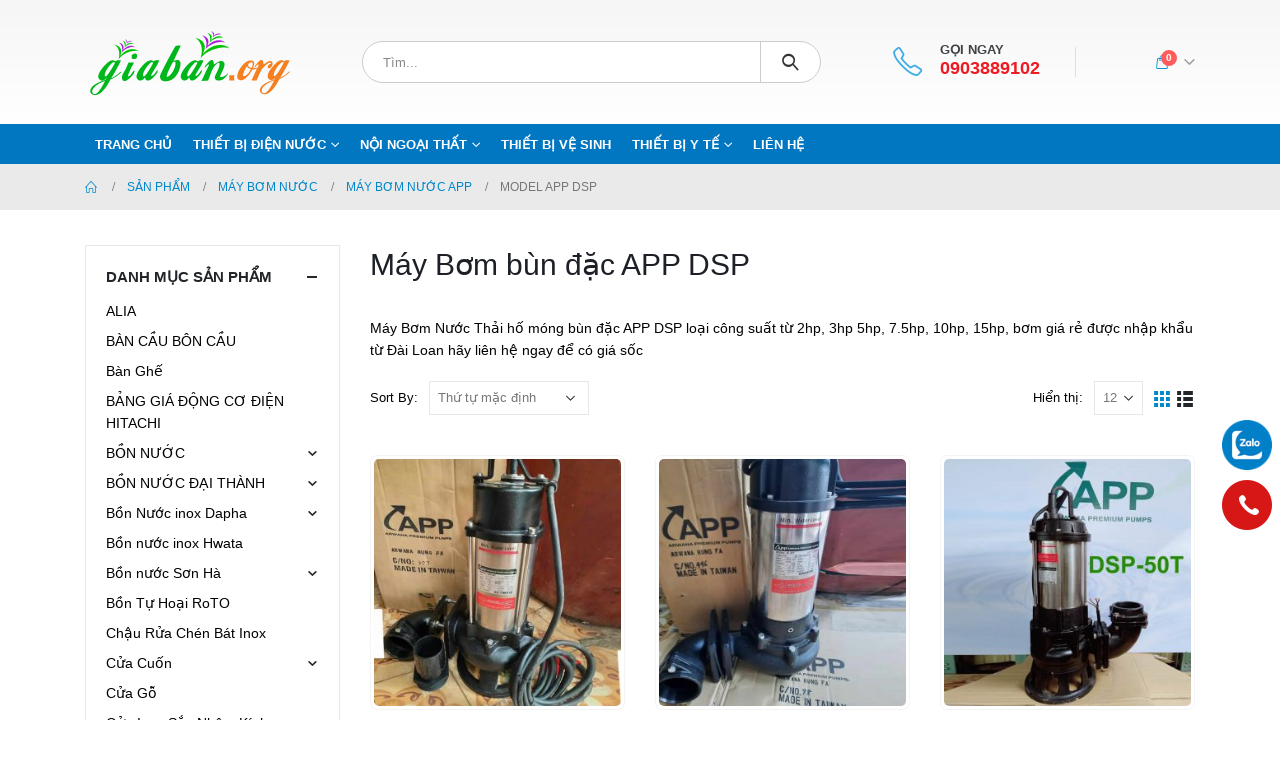

--- FILE ---
content_type: text/html; charset=UTF-8
request_url: https://giaban.org/model-app-dsp
body_size: 22228
content:
	<!DOCTYPE html>
	<html lang="vi" prefix="og: http://ogp.me/ns# fb: http://ogp.me/ns/fb#">
	<head>
		<meta http-equiv="X-UA-Compatible" content="IE=edge" />
		<meta http-equiv="Content-Type" content="text/html; charset=UTF-8" />
		<meta name="viewport" content="width=device-width, initial-scale=1, minimum-scale=1" />

		<link rel="profile" href="https://gmpg.org/xfn/11" />
		<link rel="pingback" href="https://giaban.org/xmlrpc.php" />
		<meta name='robots' content='index, follow, max-image-preview:large, max-snippet:-1, max-video-preview:-1' />

	<!-- This site is optimized with the Yoast SEO Premium plugin v20.3 (Yoast SEO v20.3) - https://yoast.com/wordpress/plugins/seo/ -->
	<title>Model APP DSP Hố móng, bùn đặc - giaban.org</title>
	<meta name="description" content="Chuyên Máy Bơm Nước Thải APP DSP loại công suất từ 2hp, 3hp 5hp, 7.5hp, 10hp, 15hp, bơm hố móng bùn đặc được nhập khẩu từ Taiwan hãy gọi ngay để có giá sốc" />
	<link rel="canonical" href="https://giaban.org/model-app-dsp" />
	<meta property="og:locale" content="vi_VN" />
	<meta property="og:type" content="article" />
	<meta property="og:title" content="Lưu trữ Model APP DSP" />
	<meta property="og:description" content="Chuyên Máy Bơm Nước Thải APP DSP loại công suất từ 2hp, 3hp 5hp, 7.5hp, 10hp, 15hp, bơm hố móng bùn đặc được nhập khẩu từ Taiwan hãy gọi ngay để có giá sốc" />
	<meta property="og:url" content="https://giaban.org/model-app-dsp" />
	<meta property="og:site_name" content="giaban.org" />
	<meta name="twitter:card" content="summary_large_image" />
	<script type="application/ld+json" class="yoast-schema-graph">{"@context":"https://schema.org","@graph":[{"@type":"CollectionPage","@id":"https://giaban.org/model-app-dsp","url":"https://giaban.org/model-app-dsp","name":"Model APP DSP Hố móng, bùn đặc - giaban.org","isPartOf":{"@id":"https://giaban.org/#website"},"primaryImageOfPage":{"@id":"https://giaban.org/model-app-dsp#primaryimage"},"image":{"@id":"https://giaban.org/model-app-dsp#primaryimage"},"thumbnailUrl":"https://giaban.org/wp-content/uploads/sites/2/2019/07/MAY_BOM_NUOC_THAI_APP_DSP_20T_GIA_BAN.jpg","description":"Chuyên Máy Bơm Nước Thải APP DSP loại công suất từ 2hp, 3hp 5hp, 7.5hp, 10hp, 15hp, bơm hố móng bùn đặc được nhập khẩu từ Taiwan hãy gọi ngay để có giá sốc","breadcrumb":{"@id":"https://giaban.org/model-app-dsp#breadcrumb"},"inLanguage":"vi"},{"@type":"ImageObject","inLanguage":"vi","@id":"https://giaban.org/model-app-dsp#primaryimage","url":"https://giaban.org/wp-content/uploads/sites/2/2019/07/MAY_BOM_NUOC_THAI_APP_DSP_20T_GIA_BAN.jpg","contentUrl":"https://giaban.org/wp-content/uploads/sites/2/2019/07/MAY_BOM_NUOC_THAI_APP_DSP_20T_GIA_BAN.jpg","width":720,"height":720,"caption":"MÁY BƠM NƯỚC THẢI APP DSP-20T"},{"@type":"BreadcrumbList","@id":"https://giaban.org/model-app-dsp#breadcrumb","itemListElement":[{"@type":"ListItem","position":1,"name":"Home","item":"https://giaban.org/"},{"@type":"ListItem","position":2,"name":"MÁY BƠM NƯỚC","item":"https://giaban.org/may-bom-nuoc"},{"@type":"ListItem","position":3,"name":"MÁY BƠM NƯỚC APP","item":"https://giaban.org/may-bom-nuoc-app"},{"@type":"ListItem","position":4,"name":"Model APP DSP"}]},{"@type":"WebSite","@id":"https://giaban.org/#website","url":"https://giaban.org/","name":"giaban.org","description":"Giá bán","potentialAction":[{"@type":"SearchAction","target":{"@type":"EntryPoint","urlTemplate":"https://giaban.org/?s={search_term_string}"},"query-input":"required name=search_term_string"}],"inLanguage":"vi"}]}</script>
	<!-- / Yoast SEO Premium plugin. -->


<link rel="alternate" type="application/rss+xml" title="Dòng thông tin giaban.org &raquo;" href="https://giaban.org/feed" />
<link rel="alternate" type="application/rss+xml" title="giaban.org &raquo; Dòng bình luận" href="https://giaban.org/comments/feed" />
<link rel="alternate" type="application/rss+xml" title="Nguồn cấp giaban.org &raquo; Model APP DSP Danh mục" href="https://giaban.org/model-app-dsp/feed" />
		<link rel="shortcut icon" href="//giaban.org/wp-content/uploads/sites/2/2020/07/logo.png" type="image/x-icon" />
				<link rel="apple-touch-icon" href="//giaban.org/wp-content/uploads/sites/2/2019/03/logo.png" />
				<link rel="apple-touch-icon" sizes="120x120" href="//giaban.org/wp-content/uploads/sites/2/2019/03/logo.png" />
				<link rel="apple-touch-icon" sizes="76x76" href="//giaban.org/wp-content/uploads/sites/2/2019/03/logo.png" />
				<link rel="apple-touch-icon" sizes="152x152" href="//giaban.org/wp-content/uploads/sites/2/2019/03/logo.png" />
		<script>
window._wpemojiSettings = {"baseUrl":"https:\/\/s.w.org\/images\/core\/emoji\/15.0.3\/72x72\/","ext":".png","svgUrl":"https:\/\/s.w.org\/images\/core\/emoji\/15.0.3\/svg\/","svgExt":".svg","source":{"concatemoji":"https:\/\/giaban.org\/wp-includes\/js\/wp-emoji-release.min.js?ver=6.5.7"}};
/*! This file is auto-generated */
!function(i,n){var o,s,e;function c(e){try{var t={supportTests:e,timestamp:(new Date).valueOf()};sessionStorage.setItem(o,JSON.stringify(t))}catch(e){}}function p(e,t,n){e.clearRect(0,0,e.canvas.width,e.canvas.height),e.fillText(t,0,0);var t=new Uint32Array(e.getImageData(0,0,e.canvas.width,e.canvas.height).data),r=(e.clearRect(0,0,e.canvas.width,e.canvas.height),e.fillText(n,0,0),new Uint32Array(e.getImageData(0,0,e.canvas.width,e.canvas.height).data));return t.every(function(e,t){return e===r[t]})}function u(e,t,n){switch(t){case"flag":return n(e,"\ud83c\udff3\ufe0f\u200d\u26a7\ufe0f","\ud83c\udff3\ufe0f\u200b\u26a7\ufe0f")?!1:!n(e,"\ud83c\uddfa\ud83c\uddf3","\ud83c\uddfa\u200b\ud83c\uddf3")&&!n(e,"\ud83c\udff4\udb40\udc67\udb40\udc62\udb40\udc65\udb40\udc6e\udb40\udc67\udb40\udc7f","\ud83c\udff4\u200b\udb40\udc67\u200b\udb40\udc62\u200b\udb40\udc65\u200b\udb40\udc6e\u200b\udb40\udc67\u200b\udb40\udc7f");case"emoji":return!n(e,"\ud83d\udc26\u200d\u2b1b","\ud83d\udc26\u200b\u2b1b")}return!1}function f(e,t,n){var r="undefined"!=typeof WorkerGlobalScope&&self instanceof WorkerGlobalScope?new OffscreenCanvas(300,150):i.createElement("canvas"),a=r.getContext("2d",{willReadFrequently:!0}),o=(a.textBaseline="top",a.font="600 32px Arial",{});return e.forEach(function(e){o[e]=t(a,e,n)}),o}function t(e){var t=i.createElement("script");t.src=e,t.defer=!0,i.head.appendChild(t)}"undefined"!=typeof Promise&&(o="wpEmojiSettingsSupports",s=["flag","emoji"],n.supports={everything:!0,everythingExceptFlag:!0},e=new Promise(function(e){i.addEventListener("DOMContentLoaded",e,{once:!0})}),new Promise(function(t){var n=function(){try{var e=JSON.parse(sessionStorage.getItem(o));if("object"==typeof e&&"number"==typeof e.timestamp&&(new Date).valueOf()<e.timestamp+604800&&"object"==typeof e.supportTests)return e.supportTests}catch(e){}return null}();if(!n){if("undefined"!=typeof Worker&&"undefined"!=typeof OffscreenCanvas&&"undefined"!=typeof URL&&URL.createObjectURL&&"undefined"!=typeof Blob)try{var e="postMessage("+f.toString()+"("+[JSON.stringify(s),u.toString(),p.toString()].join(",")+"));",r=new Blob([e],{type:"text/javascript"}),a=new Worker(URL.createObjectURL(r),{name:"wpTestEmojiSupports"});return void(a.onmessage=function(e){c(n=e.data),a.terminate(),t(n)})}catch(e){}c(n=f(s,u,p))}t(n)}).then(function(e){for(var t in e)n.supports[t]=e[t],n.supports.everything=n.supports.everything&&n.supports[t],"flag"!==t&&(n.supports.everythingExceptFlag=n.supports.everythingExceptFlag&&n.supports[t]);n.supports.everythingExceptFlag=n.supports.everythingExceptFlag&&!n.supports.flag,n.DOMReady=!1,n.readyCallback=function(){n.DOMReady=!0}}).then(function(){return e}).then(function(){var e;n.supports.everything||(n.readyCallback(),(e=n.source||{}).concatemoji?t(e.concatemoji):e.wpemoji&&e.twemoji&&(t(e.twemoji),t(e.wpemoji)))}))}((window,document),window._wpemojiSettings);
</script>
<style id='wp-emoji-styles-inline-css'>

	img.wp-smiley, img.emoji {
		display: inline !important;
		border: none !important;
		box-shadow: none !important;
		height: 1em !important;
		width: 1em !important;
		margin: 0 0.07em !important;
		vertical-align: -0.1em !important;
		background: none !important;
		padding: 0 !important;
	}
</style>
<link rel='stylesheet' id='wp-block-library-css' href='https://giaban.org/wp-includes/css/dist/block-library/style.min.css?ver=6.5.7' media='all' />
<style id='wp-block-library-theme-inline-css'>
.wp-block-audio figcaption{color:#555;font-size:13px;text-align:center}.is-dark-theme .wp-block-audio figcaption{color:#ffffffa6}.wp-block-audio{margin:0 0 1em}.wp-block-code{border:1px solid #ccc;border-radius:4px;font-family:Menlo,Consolas,monaco,monospace;padding:.8em 1em}.wp-block-embed figcaption{color:#555;font-size:13px;text-align:center}.is-dark-theme .wp-block-embed figcaption{color:#ffffffa6}.wp-block-embed{margin:0 0 1em}.blocks-gallery-caption{color:#555;font-size:13px;text-align:center}.is-dark-theme .blocks-gallery-caption{color:#ffffffa6}.wp-block-image figcaption{color:#555;font-size:13px;text-align:center}.is-dark-theme .wp-block-image figcaption{color:#ffffffa6}.wp-block-image{margin:0 0 1em}.wp-block-pullquote{border-bottom:4px solid;border-top:4px solid;color:currentColor;margin-bottom:1.75em}.wp-block-pullquote cite,.wp-block-pullquote footer,.wp-block-pullquote__citation{color:currentColor;font-size:.8125em;font-style:normal;text-transform:uppercase}.wp-block-quote{border-left:.25em solid;margin:0 0 1.75em;padding-left:1em}.wp-block-quote cite,.wp-block-quote footer{color:currentColor;font-size:.8125em;font-style:normal;position:relative}.wp-block-quote.has-text-align-right{border-left:none;border-right:.25em solid;padding-left:0;padding-right:1em}.wp-block-quote.has-text-align-center{border:none;padding-left:0}.wp-block-quote.is-large,.wp-block-quote.is-style-large,.wp-block-quote.is-style-plain{border:none}.wp-block-search .wp-block-search__label{font-weight:700}.wp-block-search__button{border:1px solid #ccc;padding:.375em .625em}:where(.wp-block-group.has-background){padding:1.25em 2.375em}.wp-block-separator.has-css-opacity{opacity:.4}.wp-block-separator{border:none;border-bottom:2px solid;margin-left:auto;margin-right:auto}.wp-block-separator.has-alpha-channel-opacity{opacity:1}.wp-block-separator:not(.is-style-wide):not(.is-style-dots){width:100px}.wp-block-separator.has-background:not(.is-style-dots){border-bottom:none;height:1px}.wp-block-separator.has-background:not(.is-style-wide):not(.is-style-dots){height:2px}.wp-block-table{margin:0 0 1em}.wp-block-table td,.wp-block-table th{word-break:normal}.wp-block-table figcaption{color:#555;font-size:13px;text-align:center}.is-dark-theme .wp-block-table figcaption{color:#ffffffa6}.wp-block-video figcaption{color:#555;font-size:13px;text-align:center}.is-dark-theme .wp-block-video figcaption{color:#ffffffa6}.wp-block-video{margin:0 0 1em}.wp-block-template-part.has-background{margin-bottom:0;margin-top:0;padding:1.25em 2.375em}
</style>
<link rel='stylesheet' id='wc-block-vendors-style-css' href='https://giaban.org/wp-content/plugins/woocommerce/packages/woocommerce-blocks/build/vendors-style.css?ver=4.9.1' media='all' />
<link rel='stylesheet' id='wc-block-style-css' href='https://giaban.org/wp-content/plugins/woocommerce/packages/woocommerce-blocks/build/style.css?ver=4.9.1' media='all' />
<style id='classic-theme-styles-inline-css'>
/*! This file is auto-generated */
.wp-block-button__link{color:#fff;background-color:#32373c;border-radius:9999px;box-shadow:none;text-decoration:none;padding:calc(.667em + 2px) calc(1.333em + 2px);font-size:1.125em}.wp-block-file__button{background:#32373c;color:#fff;text-decoration:none}
</style>
<style id='global-styles-inline-css'>
body{--wp--preset--color--black: #000000;--wp--preset--color--cyan-bluish-gray: #abb8c3;--wp--preset--color--white: #ffffff;--wp--preset--color--pale-pink: #f78da7;--wp--preset--color--vivid-red: #cf2e2e;--wp--preset--color--luminous-vivid-orange: #ff6900;--wp--preset--color--luminous-vivid-amber: #fcb900;--wp--preset--color--light-green-cyan: #7bdcb5;--wp--preset--color--vivid-green-cyan: #00d084;--wp--preset--color--pale-cyan-blue: #8ed1fc;--wp--preset--color--vivid-cyan-blue: #0693e3;--wp--preset--color--vivid-purple: #9b51e0;--wp--preset--color--primary: #0088cc;--wp--preset--color--secondary: #cecece;--wp--preset--color--tertiary: #2baab1;--wp--preset--color--quaternary: #383f48;--wp--preset--color--dark: #2e353e;--wp--preset--color--light: #ffffff;--wp--preset--gradient--vivid-cyan-blue-to-vivid-purple: linear-gradient(135deg,rgba(6,147,227,1) 0%,rgb(155,81,224) 100%);--wp--preset--gradient--light-green-cyan-to-vivid-green-cyan: linear-gradient(135deg,rgb(122,220,180) 0%,rgb(0,208,130) 100%);--wp--preset--gradient--luminous-vivid-amber-to-luminous-vivid-orange: linear-gradient(135deg,rgba(252,185,0,1) 0%,rgba(255,105,0,1) 100%);--wp--preset--gradient--luminous-vivid-orange-to-vivid-red: linear-gradient(135deg,rgba(255,105,0,1) 0%,rgb(207,46,46) 100%);--wp--preset--gradient--very-light-gray-to-cyan-bluish-gray: linear-gradient(135deg,rgb(238,238,238) 0%,rgb(169,184,195) 100%);--wp--preset--gradient--cool-to-warm-spectrum: linear-gradient(135deg,rgb(74,234,220) 0%,rgb(151,120,209) 20%,rgb(207,42,186) 40%,rgb(238,44,130) 60%,rgb(251,105,98) 80%,rgb(254,248,76) 100%);--wp--preset--gradient--blush-light-purple: linear-gradient(135deg,rgb(255,206,236) 0%,rgb(152,150,240) 100%);--wp--preset--gradient--blush-bordeaux: linear-gradient(135deg,rgb(254,205,165) 0%,rgb(254,45,45) 50%,rgb(107,0,62) 100%);--wp--preset--gradient--luminous-dusk: linear-gradient(135deg,rgb(255,203,112) 0%,rgb(199,81,192) 50%,rgb(65,88,208) 100%);--wp--preset--gradient--pale-ocean: linear-gradient(135deg,rgb(255,245,203) 0%,rgb(182,227,212) 50%,rgb(51,167,181) 100%);--wp--preset--gradient--electric-grass: linear-gradient(135deg,rgb(202,248,128) 0%,rgb(113,206,126) 100%);--wp--preset--gradient--midnight: linear-gradient(135deg,rgb(2,3,129) 0%,rgb(40,116,252) 100%);--wp--preset--font-size--small: 13px;--wp--preset--font-size--medium: 20px;--wp--preset--font-size--large: 36px;--wp--preset--font-size--x-large: 42px;--wp--preset--spacing--20: 0.44rem;--wp--preset--spacing--30: 0.67rem;--wp--preset--spacing--40: 1rem;--wp--preset--spacing--50: 1.5rem;--wp--preset--spacing--60: 2.25rem;--wp--preset--spacing--70: 3.38rem;--wp--preset--spacing--80: 5.06rem;--wp--preset--shadow--natural: 6px 6px 9px rgba(0, 0, 0, 0.2);--wp--preset--shadow--deep: 12px 12px 50px rgba(0, 0, 0, 0.4);--wp--preset--shadow--sharp: 6px 6px 0px rgba(0, 0, 0, 0.2);--wp--preset--shadow--outlined: 6px 6px 0px -3px rgba(255, 255, 255, 1), 6px 6px rgba(0, 0, 0, 1);--wp--preset--shadow--crisp: 6px 6px 0px rgba(0, 0, 0, 1);}:where(.is-layout-flex){gap: 0.5em;}:where(.is-layout-grid){gap: 0.5em;}body .is-layout-flex{display: flex;}body .is-layout-flex{flex-wrap: wrap;align-items: center;}body .is-layout-flex > *{margin: 0;}body .is-layout-grid{display: grid;}body .is-layout-grid > *{margin: 0;}:where(.wp-block-columns.is-layout-flex){gap: 2em;}:where(.wp-block-columns.is-layout-grid){gap: 2em;}:where(.wp-block-post-template.is-layout-flex){gap: 1.25em;}:where(.wp-block-post-template.is-layout-grid){gap: 1.25em;}.has-black-color{color: var(--wp--preset--color--black) !important;}.has-cyan-bluish-gray-color{color: var(--wp--preset--color--cyan-bluish-gray) !important;}.has-white-color{color: var(--wp--preset--color--white) !important;}.has-pale-pink-color{color: var(--wp--preset--color--pale-pink) !important;}.has-vivid-red-color{color: var(--wp--preset--color--vivid-red) !important;}.has-luminous-vivid-orange-color{color: var(--wp--preset--color--luminous-vivid-orange) !important;}.has-luminous-vivid-amber-color{color: var(--wp--preset--color--luminous-vivid-amber) !important;}.has-light-green-cyan-color{color: var(--wp--preset--color--light-green-cyan) !important;}.has-vivid-green-cyan-color{color: var(--wp--preset--color--vivid-green-cyan) !important;}.has-pale-cyan-blue-color{color: var(--wp--preset--color--pale-cyan-blue) !important;}.has-vivid-cyan-blue-color{color: var(--wp--preset--color--vivid-cyan-blue) !important;}.has-vivid-purple-color{color: var(--wp--preset--color--vivid-purple) !important;}.has-black-background-color{background-color: var(--wp--preset--color--black) !important;}.has-cyan-bluish-gray-background-color{background-color: var(--wp--preset--color--cyan-bluish-gray) !important;}.has-white-background-color{background-color: var(--wp--preset--color--white) !important;}.has-pale-pink-background-color{background-color: var(--wp--preset--color--pale-pink) !important;}.has-vivid-red-background-color{background-color: var(--wp--preset--color--vivid-red) !important;}.has-luminous-vivid-orange-background-color{background-color: var(--wp--preset--color--luminous-vivid-orange) !important;}.has-luminous-vivid-amber-background-color{background-color: var(--wp--preset--color--luminous-vivid-amber) !important;}.has-light-green-cyan-background-color{background-color: var(--wp--preset--color--light-green-cyan) !important;}.has-vivid-green-cyan-background-color{background-color: var(--wp--preset--color--vivid-green-cyan) !important;}.has-pale-cyan-blue-background-color{background-color: var(--wp--preset--color--pale-cyan-blue) !important;}.has-vivid-cyan-blue-background-color{background-color: var(--wp--preset--color--vivid-cyan-blue) !important;}.has-vivid-purple-background-color{background-color: var(--wp--preset--color--vivid-purple) !important;}.has-black-border-color{border-color: var(--wp--preset--color--black) !important;}.has-cyan-bluish-gray-border-color{border-color: var(--wp--preset--color--cyan-bluish-gray) !important;}.has-white-border-color{border-color: var(--wp--preset--color--white) !important;}.has-pale-pink-border-color{border-color: var(--wp--preset--color--pale-pink) !important;}.has-vivid-red-border-color{border-color: var(--wp--preset--color--vivid-red) !important;}.has-luminous-vivid-orange-border-color{border-color: var(--wp--preset--color--luminous-vivid-orange) !important;}.has-luminous-vivid-amber-border-color{border-color: var(--wp--preset--color--luminous-vivid-amber) !important;}.has-light-green-cyan-border-color{border-color: var(--wp--preset--color--light-green-cyan) !important;}.has-vivid-green-cyan-border-color{border-color: var(--wp--preset--color--vivid-green-cyan) !important;}.has-pale-cyan-blue-border-color{border-color: var(--wp--preset--color--pale-cyan-blue) !important;}.has-vivid-cyan-blue-border-color{border-color: var(--wp--preset--color--vivid-cyan-blue) !important;}.has-vivid-purple-border-color{border-color: var(--wp--preset--color--vivid-purple) !important;}.has-vivid-cyan-blue-to-vivid-purple-gradient-background{background: var(--wp--preset--gradient--vivid-cyan-blue-to-vivid-purple) !important;}.has-light-green-cyan-to-vivid-green-cyan-gradient-background{background: var(--wp--preset--gradient--light-green-cyan-to-vivid-green-cyan) !important;}.has-luminous-vivid-amber-to-luminous-vivid-orange-gradient-background{background: var(--wp--preset--gradient--luminous-vivid-amber-to-luminous-vivid-orange) !important;}.has-luminous-vivid-orange-to-vivid-red-gradient-background{background: var(--wp--preset--gradient--luminous-vivid-orange-to-vivid-red) !important;}.has-very-light-gray-to-cyan-bluish-gray-gradient-background{background: var(--wp--preset--gradient--very-light-gray-to-cyan-bluish-gray) !important;}.has-cool-to-warm-spectrum-gradient-background{background: var(--wp--preset--gradient--cool-to-warm-spectrum) !important;}.has-blush-light-purple-gradient-background{background: var(--wp--preset--gradient--blush-light-purple) !important;}.has-blush-bordeaux-gradient-background{background: var(--wp--preset--gradient--blush-bordeaux) !important;}.has-luminous-dusk-gradient-background{background: var(--wp--preset--gradient--luminous-dusk) !important;}.has-pale-ocean-gradient-background{background: var(--wp--preset--gradient--pale-ocean) !important;}.has-electric-grass-gradient-background{background: var(--wp--preset--gradient--electric-grass) !important;}.has-midnight-gradient-background{background: var(--wp--preset--gradient--midnight) !important;}.has-small-font-size{font-size: var(--wp--preset--font-size--small) !important;}.has-medium-font-size{font-size: var(--wp--preset--font-size--medium) !important;}.has-large-font-size{font-size: var(--wp--preset--font-size--large) !important;}.has-x-large-font-size{font-size: var(--wp--preset--font-size--x-large) !important;}
.wp-block-navigation a:where(:not(.wp-element-button)){color: inherit;}
:where(.wp-block-post-template.is-layout-flex){gap: 1.25em;}:where(.wp-block-post-template.is-layout-grid){gap: 1.25em;}
:where(.wp-block-columns.is-layout-flex){gap: 2em;}:where(.wp-block-columns.is-layout-grid){gap: 2em;}
.wp-block-pullquote{font-size: 1.5em;line-height: 1.6;}
</style>
<link rel='stylesheet' id='nm-main-style-css' href='https://giaban.org/wp-content/plugins/nm_contact_luu/style.css?ver=6.5.7' media='all' />
<link rel='stylesheet' id='dashicons-css' href='https://giaban.org/wp-includes/css/dashicons.min.css?ver=6.5.7' media='all' />
<style id='woocommerce-inline-inline-css'>
.woocommerce form .form-row .required { visibility: visible; }
</style>
<link rel='stylesheet' id='woo-viet-provinces-style-css' href='https://giaban.org/wp-content/plugins/nm_woocomerce/assets/provinces.css?ver=6.5.7' media='all' />
<link rel='stylesheet' id='nm-wc-style-css' href='https://giaban.org/wp-content/plugins/nm_woocomerce/style.css?ver=6.5.7' media='all' />
<link rel='stylesheet' id='porto-css-vars-css' href='https://giaban.org/wp-content/uploads/sites/2/porto_styles/theme_css_vars.css?ver=6.8.3' media='all' />
<link rel='stylesheet' id='js_composer_front-css' href='https://giaban.org/wp-content/plugins/js_composer/assets/css/js_composer.min.css?ver=6.10.0' media='all' />
<link rel='stylesheet' id='bootstrap-css' href='https://giaban.org/wp-content/uploads/sites/2/porto_styles/bootstrap.css?ver=6.8.3' media='all' />
<link rel='stylesheet' id='porto-plugins-css' href='https://giaban.org/wp-content/themes/porto/css/plugins.css?ver=6.8.3' media='all' />
<link rel='stylesheet' id='porto-theme-css' href='https://giaban.org/wp-content/themes/porto/css/theme.css?ver=6.8.3' media='all' />
<link rel='stylesheet' id='porto-shortcodes-css' href='https://giaban.org/wp-content/uploads/sites/2/porto_styles/shortcodes.css?ver=6.8.3' media='all' />
<link rel='stylesheet' id='porto-theme-shop-css' href='https://giaban.org/wp-content/themes/porto/css/theme_shop.css?ver=6.8.3' media='all' />
<link rel='stylesheet' id='porto-theme-wpb-css' href='https://giaban.org/wp-content/themes/porto/css/theme_wpb.css?ver=6.8.3' media='all' />
<link rel='stylesheet' id='porto-theme-radius-css' href='https://giaban.org/wp-content/themes/porto/css/theme_radius.css?ver=6.8.3' media='all' />
<link rel='stylesheet' id='porto-dynamic-style-css' href='https://giaban.org/wp-content/uploads/sites/2/porto_styles/dynamic_style.css?ver=6.8.3' media='all' />
<link rel='stylesheet' id='porto-type-builder-css' href='https://giaban.org/wp-content/plugins/porto-functionality/builders/assets/type-builder.css?ver=2.8.3' media='all' />
<link rel='stylesheet' id='porto-account-login-style-css' href='https://giaban.org/wp-content/themes/porto/css/theme/shop/login-style/account-login.css?ver=6.8.3' media='all' />
<link rel='stylesheet' id='porto-style-css' href='https://giaban.org/wp-content/themes/porto/style.css?ver=6.8.3' media='all' />
<style id='porto-style-inline-css'>
.side-header-narrow-bar-logo{max-width:170px}@media (min-width:992px){}.page-top ul.breadcrumb > li.home{display:inline-block}.page-top ul.breadcrumb > li.home a{position:relative;width:14px;text-indent:-9999px}.page-top ul.breadcrumb > li.home a:after{content:"\e883";font-family:'porto';float:left;text-indent:0}#login-form-popup{max-width:480px}#topcontrol{bottom:42px !important}.woocommerce-billing-fields__field-wrapper{display:grid}.single-product .product_meta{text-transform:none}.product-thumbs-slider.owl-carousel .owl-item.selected .img-thumbnail,html:not(.touch) .product-thumbs-slider .owl-item:hover .img-thumbnail{border:2px solid #ffffff}.single_add_to_cart_button{background:#0077c0}.product-nav .product-link{font-size:18px}p#billing_last_name_field{width:100%;float:none}ul.products li.product-default.show-links-hover{padding-top:20px}.products-slider.owl-carousel .owl-dot:hover span,.products-slider.owl-carousel .owl-dot.active span,.products-slider.owl-carousel .owl-dot span{font-size:20px;width:17px;height:17px;border-radius:50%}.product-summary-wrap .product_meta{display:none}.product-image .labels .onsale{line-height:1.7}.summary-before .labels .onsale{line-height:0.5;padding-left:4px;margin-left:5px;top:7em}.share-links{display:inline-block}header .header-main .container .header-left{padding:15px 0}.m-b-lg{font-size:1em;line-height:1.3;margin-bottom:10px !important;text-align:center}[class^="porto-icon-"]::before,[class*=" porto-icon-"]::before{margin-left:-4px;margin-right:-3px}.fa-adjust::before{margin-left:-3px;margin-right:-3px}#footer .footer-bottom{padding:0}.home .vc_item{height:unset !important}.post-meta.clearfix.m-t-lg,.post-excerpt,.product_meta .posted_in{display:none}#header .header-contact{margin-right:75px}#header .header-contact i{margin-right:17px;vertical-align:top;font-size:30px;color:#40aee5!important}#header .header-contact span{margin-top:-8px!important;display:inline-block;vertical-align:top;color:#3f4345 !important;font-size:13px;font-weight:600;text-align:left;letter-spacing:initial}#header .header-contact span a{font-size:18px;font-weight:600;display:block;line-height:15px;letter-spacing:initial;color:#ed1c24}.btn-dat-hang{display:none}del .woocommerce-Price-amount.amount{color:#a8a8a8 !important}.woocommerce-Price-amount.amount{color:#f00}ul.products li.product .price,ul.products li.product-category .price{font-size:12pt}#product-tab .tab-content h2:first-child{display:none}div#topcontrol{bottom:100px !important}.nm-dathang1{background:#0077c0;padding:0 !important}.nm-zalo{color:#ffffff;line-height:1.2}.nm-dathang1 .nm-price{width:42% !important}@media all and (max-width:769px){.header-main i{font-size:25px !important}}@media (max-width:575px){.header-center a.search-toggle{color:#3aa2d6 !important}#header .searchform-popup{display:block}}
</style>
<script src="https://giaban.org/wp-includes/js/jquery/jquery.min.js?ver=3.7.1" id="jquery-core-js"></script>
<script src="https://giaban.org/wp-includes/js/jquery/jquery-migrate.min.js?ver=3.4.1" id="jquery-migrate-js"></script>
<script src="https://giaban.org/wp-content/plugins/woocommerce/assets/js/jquery-blockui/jquery.blockUI.min.js?ver=2.70" id="jquery-blockui-js"></script>
<script id="wc-add-to-cart-js-extra">
var wc_add_to_cart_params = {"ajax_url":"\/wp-admin\/admin-ajax.php","wc_ajax_url":"\/?wc-ajax=%%endpoint%%","i18n_view_cart":"Xem gi\u1ecf h\u00e0ng","cart_url":"https:\/\/giaban.org\/gio-hang","is_cart":"","cart_redirect_after_add":"yes"};
</script>
<script src="https://giaban.org/wp-content/plugins/woocommerce/assets/js/frontend/add-to-cart.min.js?ver=5.3.3" id="wc-add-to-cart-js"></script>
<script src="https://giaban.org/wp-content/plugins/js_composer/assets/js/vendors/woocommerce-add-to-cart.js?ver=6.10.0" id="vc_woocommerce-add-to-cart-js-js"></script>
<link rel="https://api.w.org/" href="https://giaban.org/wp-json/" /><link rel="EditURI" type="application/rsd+xml" title="RSD" href="https://giaban.org/xmlrpc.php?rsd" />
<meta name="generator" content="WordPress 6.5.7" />
<meta name="generator" content="WooCommerce 5.3.3" />
<script src='https://wp18.nhonmy.com/?dm=14c7d049ee30c54b20ec084207198bf4&amp;action=load&amp;blogid=2&amp;siteid=1&amp;t=371220110&amp;back=https%3A%2F%2Fgiaban.org%2Fmodel-app-dsp' type='text/javascript'></script><!-- Google tag (gtag.js) -->
<script async src="https://www.googletagmanager.com/gtag/js?id=GT-T94VCHV"></script>
<script>
  window.dataLayer = window.dataLayer || [];
  function gtag(){dataLayer.push(arguments);}
  gtag('js', new Date());

  gtag('config', 'GT-T94VCHV');
</script>		<script type="text/javascript">
		WebFontConfig = {
			google: { families: [ 'Arial%2C+Helvetica%2C+sans-serif:400,500,600,700,800','Shadows+Into+Light:400,700','Playfair+Display:400,700' ] }
		};
		(function(d) {
			var wf = d.createElement('script'), s = d.scripts[d.scripts.length - 1];
			wf.src = 'https://giaban.org/wp-content/themes/porto/js/libs/webfont.js';
			wf.async = true;
			s.parentNode.insertBefore(wf, s);
		})(document);</script>
			<noscript><style>.woocommerce-product-gallery{ opacity: 1 !important; }</style></noscript>
	<meta name="generator" content="Powered by WPBakery Page Builder - drag and drop page builder for WordPress."/>
<noscript><style> .wpb_animate_when_almost_visible { opacity: 1; }</style></noscript>	</head>
	<body class="archive tax-product_cat term-model-app-dsp term-2028 wp-embed-responsive theme-porto woocommerce woocommerce-page woocommerce-no-js porto-rounded login-popup full blog-2 wpb-js-composer js-comp-ver-6.10.0 vc_responsive">
	
	<div class="page-wrapper"><!-- page wrapper -->
		
											<!-- header wrapper -->
				<div class="header-wrapper">
										<header id="header" class="header-separate header-1 sticky-menu-header">
	
	<div class="header-main">
		<div class="container header-row">
			<div class="header-left">
				<a class="mobile-toggle" href="#" aria-label="Mobile Menu"><i class="fas fa-bars"></i></a>
						<div class="logo">
		<a href="https://giaban.org/" title="giaban.org - Giá bán"  rel="home">
		<img class="img-responsive sticky-logo sticky-retina-logo" src="//giaban.org/wp-content/uploads/sites/2/2019/03/logo.png" alt="giaban.org" /><img class="img-responsive standard-logo retina-logo" width="210" height="70" src="//giaban.org/wp-content/uploads/sites/2/2019/03/logo.png" alt="giaban.org" />	</a>
			</div>
					</div>
			<div class="header-center">
				<div class="searchform-popup"><a class="search-toggle" aria-label="Search Toggle" href="#"><i class="fas fa-search"></i><span class="search-text">Tìm kiếm</span></a>	<form action="https://giaban.org/" method="get"
		class="searchform">
		<div class="searchform-fields">
			<span class="text"><input name="s" type="text" value="" placeholder="Tìm..." autocomplete="off" /></span>
							<input type="hidden" name="post_type" value="product"/>
							<span class="button-wrap">
							<button class="btn btn-special" title="Tìm kiếm" type="submit"><i class="fas fa-search"></i></button>
						</span>
		</div>
				<div class="live-search-list"></div>
			</form>
	</div>			</div>
			<div class="header-right">
				<div class="header-minicart">
					<div class="header-contact"><i class="Simple-Line-Icons-phone"></i><span>GỌI NGAY<br><b><a href="0903889102">0903889102</a></b></span>
</div>		<div id="mini-cart" class="mini-cart minicart-arrow-alt">
			<div class="cart-head">
			<span class="cart-icon"><i class="minicart-icon porto-icon-bag-2"></i><span class="cart-items"><i class="fas fa-spinner fa-pulse"></i></span></span><span class="cart-items-text"><i class="fas fa-spinner fa-pulse"></i></span>			</div>
			<div class="cart-popup widget_shopping_cart">
				<div class="widget_shopping_cart_content">
									<div class="cart-loading"></div>
								</div>
			</div>
				</div>
						</div>

				
			</div>
		</div>
			</div>

			<div class="main-menu-wrap">
			<div id="main-menu" class="container  hide-sticky-content">
									<div class="menu-left">
								<div class="logo">
		<a href="https://giaban.org/" title="giaban.org - Giá bán" >
		<img class="img-responsive standard-logo retina-logo" src="//giaban.org/wp-content/uploads/sites/2/2019/03/logo.png" alt="giaban.org" />	</a>
			</div>
							</div>
								<div class="menu-center">
					<ul id="menu-main-menu" class="main-menu mega-menu show-arrow"><li id="nav-menu-item-9346" class="menu-item menu-item-type-post_type menu-item-object-page menu-item-home narrow"><a href="https://giaban.org/">Trang chủ</a></li>
<li id="nav-menu-item-9829" class="menu-item menu-item-type-post_type menu-item-object-page menu-item-has-children has-sub narrow"><a href="https://giaban.org/thiet-bi-dien">THIẾT BỊ ĐIỆN NƯỚC</a>
<div class="popup"><div class="inner" style=""><ul class="sub-menu">
	<li id="nav-menu-item-9387" class="menu-item menu-item-type-taxonomy menu-item-object-product_cat menu-item-has-children sub" data-cols="1"><a href="https://giaban.org/bon-nuoc">BỒN NƯỚC</a>
	<ul class="sub-menu">
		<li id="nav-menu-item-9388" class="menu-item menu-item-type-taxonomy menu-item-object-product_cat menu-item-has-children"><a href="https://giaban.org/bon-nuoc-dai-thanh">BỒN NƯỚC ĐẠI THÀNH</a>
		<ul class="sub-menu">
			<li id="nav-menu-item-9391" class="menu-item menu-item-type-taxonomy menu-item-object-product_cat"><a href="https://giaban.org/bon-nuoc-inox-dai-thanh">Bồn nước Inox Đại Thành</a></li>
			<li id="nav-menu-item-9394" class="menu-item menu-item-type-taxonomy menu-item-object-product_cat"><a href="https://giaban.org/bon-nhua-dai-thanh">BỒN NHỰA ĐẠI THÀNH</a></li>
		</ul>
</li>
		<li id="nav-menu-item-9390" class="menu-item menu-item-type-taxonomy menu-item-object-product_cat"><a href="https://giaban.org/bon-nuoc-inox-hwata">Bồn nước inox Hwata</a></li>
		<li id="nav-menu-item-9393" class="menu-item menu-item-type-taxonomy menu-item-object-product_cat menu-item-has-children"><a href="https://giaban.org/bon-nuoc-son-ha">Bồn nước Sơn Hà</a>
		<ul class="sub-menu">
			<li id="nav-menu-item-9399" class="menu-item menu-item-type-taxonomy menu-item-object-product_cat"><a href="https://giaban.org/bon-nuoc-inox-son-ha">Bồn Nước Inox Sơn Hà</a></li>
			<li id="nav-menu-item-9403" class="menu-item menu-item-type-taxonomy menu-item-object-product_cat"><a href="https://giaban.org/bon-nhua-son-ha">Bồn nhựa Sơn Hà</a></li>
		</ul>
</li>
		<li id="nav-menu-item-9396" class="menu-item menu-item-type-taxonomy menu-item-object-product_cat"><a href="https://giaban.org/bon-nuoc-inox-dapha">Bồn Nước inox Dapha</a></li>
		<li id="nav-menu-item-9395" class="menu-item menu-item-type-taxonomy menu-item-object-product_cat"><a href="https://giaban.org/bon-nuoc-toan-my">Bồn Nước Toàn Mỹ</a></li>
		<li id="nav-menu-item-9400" class="menu-item menu-item-type-taxonomy menu-item-object-product_cat"><a href="https://giaban.org/bon-nuoc-dai-viet">BỒN NƯỚC ĐẠI VIỆT</a></li>
		<li id="nav-menu-item-9402" class="menu-item menu-item-type-taxonomy menu-item-object-product_cat"><a href="https://giaban.org/bon-nuoc-hong-giao">BỒN NƯỚC HỒNG GIAO</a></li>
		<li id="nav-menu-item-9416" class="menu-item menu-item-type-taxonomy menu-item-object-product_cat"><a href="https://giaban.org/bon-nuoc-inox-megasun">BÔN NƯỚC INOX MEGASUN</a></li>
	</ul>
</li>
	<li id="nav-menu-item-9401" class="menu-item menu-item-type-taxonomy menu-item-object-product_cat menu-item-has-children sub" data-cols="1"><a href="https://giaban.org/bon-tu-hoai">BỒN TỰ HOẠI</a>
	<ul class="sub-menu">
		<li id="nav-menu-item-9409" class="menu-item menu-item-type-taxonomy menu-item-object-product_cat"><a href="https://giaban.org/bon-tu-hoai-roto">Bồn Tự Hoại RoTO</a></li>
		<li id="nav-menu-item-9411" class="menu-item menu-item-type-taxonomy menu-item-object-product_cat"><a href="https://giaban.org/bon-tu-hoai-dai-thanh">Bồn Tự Hoại Đại Thành</a></li>
		<li id="nav-menu-item-9415" class="menu-item menu-item-type-taxonomy menu-item-object-product_cat"><a href="https://giaban.org/bon-tu-hoai-son-ha">Bồn Tự Hoại Sơn Hà</a></li>
		<li id="nav-menu-item-9414" class="menu-item menu-item-type-taxonomy menu-item-object-product_cat"><a href="https://giaban.org/bon-tu-hoai-composite">Bồn Tự Hoại Composite</a></li>
	</ul>
</li>
	<li id="nav-menu-item-9386" class="menu-item menu-item-type-taxonomy menu-item-object-product_cat current-product_cat-ancestor menu-item-has-children sub" data-cols="1"><a href="https://giaban.org/may-bom-nuoc">MÁY BƠM NƯỚC</a>
	<ul class="sub-menu">
		<li id="nav-menu-item-9404" class="menu-item menu-item-type-taxonomy menu-item-object-product_cat"><a href="https://giaban.org/may-bom-lifetech">Máy Bơm Lifetech</a></li>
		<li id="nav-menu-item-9418" class="menu-item menu-item-type-taxonomy menu-item-object-product_cat"><a href="https://giaban.org/may-thoi-khi-resun">Máy Thổi Khí Resun</a></li>
		<li id="nav-menu-item-11070" class="menu-item menu-item-type-taxonomy menu-item-object-product_cat"><a href="https://giaban.org/may-bom-jebao">MÁY BƠM JEBAO</a></li>
		<li id="nav-menu-item-9407" class="menu-item menu-item-type-taxonomy menu-item-object-product_cat"><a href="https://giaban.org/may-bom-nuoc-luckypro">MÁY BƠM NƯỚC LUCKY PRO</a></li>
		<li id="nav-menu-item-9397" class="menu-item menu-item-type-taxonomy menu-item-object-product_cat"><a href="https://giaban.org/motor-keo-vtc">Motor kéo VTC</a></li>
		<li id="nav-menu-item-9398" class="menu-item menu-item-type-taxonomy menu-item-object-product_cat"><a href="https://giaban.org/may-bom-nuoc-dragonsea-pump">MÁY BƠM DRAGONSEA PUMP</a></li>
		<li id="nav-menu-item-9389" class="menu-item menu-item-type-taxonomy menu-item-object-product_cat current-product_cat-ancestor"><a href="https://giaban.org/may-bom-nuoc-app">MÁY BƠM NƯỚC APP</a></li>
		<li id="nav-menu-item-9405" class="menu-item menu-item-type-taxonomy menu-item-object-product_cat"><a href="https://giaban.org/may-bom-nuoc-hitachi">MÁY BƠM NƯỚC HITACHI</a></li>
		<li id="nav-menu-item-9406" class="menu-item menu-item-type-taxonomy menu-item-object-product_cat"><a href="https://giaban.org/may-bom-nuoc-panasonic">Máy bơm Panasonic</a></li>
		<li id="nav-menu-item-9408" class="menu-item menu-item-type-taxonomy menu-item-object-product_cat"><a href="https://giaban.org/may-bom-nuoc-tan-hoan-cau">Máy bơm nước TÂN HOÀN CẦU</a></li>
		<li id="nav-menu-item-11067" class="menu-item menu-item-type-taxonomy menu-item-object-product_cat"><a href="https://giaban.org/may-bom-wilo">MÁY BƠM WILO</a></li>
		<li id="nav-menu-item-11069" class="menu-item menu-item-type-taxonomy menu-item-object-product_cat"><a href="https://giaban.org/may-bom-lepono">MÁY BƠM LEPONO</a></li>
		<li id="nav-menu-item-11068" class="menu-item menu-item-type-taxonomy menu-item-object-product_cat"><a href="https://giaban.org/may-bom-pentax">MÁY BƠM PENTAX</a></li>
	</ul>
</li>
	<li id="nav-menu-item-9353" class="menu-item menu-item-type-taxonomy menu-item-object-product_cat menu-item-has-children sub" data-cols="1"><a href="https://giaban.org/may-nuoc-nong">MÁY NƯỚC NÓNG</a>
	<ul class="sub-menu">
		<li id="nav-menu-item-9354" class="menu-item menu-item-type-taxonomy menu-item-object-product_cat menu-item-has-children"><a href="https://giaban.org/may-nuoc-nong-nang-luong-mat-troi-dai-thanh">Máy Nước Nóng Năng Lượng Mặt Trời Đại Thành</a>
		<ul class="sub-menu">
			<li id="nav-menu-item-9355" class="menu-item menu-item-type-taxonomy menu-item-object-product_cat"><a href="https://giaban.org/may-nang-luong-dai-thanh-f58-vigo">Máy Đại Thành F58 Vigo</a></li>
			<li id="nav-menu-item-9358" class="menu-item menu-item-type-taxonomy menu-item-object-product_cat"><a href="https://giaban.org/may-mat-troi-dai-thanh-f58-classic">Máy Đại Thành F58 Classic</a></li>
			<li id="nav-menu-item-9359" class="menu-item menu-item-type-taxonomy menu-item-object-product_cat"><a href="https://giaban.org/may-nuoc-nong-mat-troi-dai-thanh-tam-phang">Máy Đại Thành tấm phằng</a></li>
		</ul>
</li>
		<li id="nav-menu-item-9360" class="menu-item menu-item-type-taxonomy menu-item-object-product_cat menu-item-has-children"><a href="https://giaban.org/may-nuoc-nong-ariston">MÁY NƯỚC NÓNG ARISTON</a>
		<ul class="sub-menu">
			<li id="nav-menu-item-9362" class="menu-item menu-item-type-taxonomy menu-item-object-product_cat"><a href="https://giaban.org/may-nuoc-nong-nang-luong-mat-troi-ariston">Máy Nước Nóng Năng lượng Mặt Trời Ariston</a></li>
			<li id="nav-menu-item-9361" class="menu-item menu-item-type-taxonomy menu-item-object-product_cat"><a href="https://giaban.org/may-nuoc-nong-gian-tiep-ariston">Máy Nước Nóng Gián Tiếp Ariston</a></li>
			<li id="nav-menu-item-9363" class="menu-item menu-item-type-taxonomy menu-item-object-product_cat"><a href="https://giaban.org/may-nuoc-nong-truc-tiep-ariston">Máy Nước Nóng Trực Tiếp Ariston</a></li>
		</ul>
</li>
		<li id="nav-menu-item-9371" class="menu-item menu-item-type-taxonomy menu-item-object-product_cat"><a href="https://giaban.org/may-nuoc-nong-mat-troi-quan-quan">Máy nước nóng mặt trời Quán Quân</a></li>
		<li id="nav-menu-item-9372" class="menu-item menu-item-type-taxonomy menu-item-object-product_cat"><a href="https://giaban.org/may-nuoc-nong-mat-troi-solahart">Máy nước nóng mặt trời SOLAHART</a></li>
		<li id="nav-menu-item-9369" class="menu-item menu-item-type-taxonomy menu-item-object-product_cat"><a href="https://giaban.org/may-nuoc-nong-mat-troi-appollo">Máy Nước Nóng Mặt Trời Appollo</a></li>
		<li id="nav-menu-item-9364" class="menu-item menu-item-type-taxonomy menu-item-object-product_cat"><a href="https://giaban.org/may-nuoc-nong-empoli">Máy nước nóng EMPOLI</a></li>
		<li id="nav-menu-item-9370" class="menu-item menu-item-type-taxonomy menu-item-object-product_cat"><a href="https://giaban.org/may-nuoc-nong-mat-troi-dai-tan">MÁY NƯỚC NÓNG MẶT TRỜI ĐẠI TÂN</a></li>
		<li id="nav-menu-item-9392" class="menu-item menu-item-type-taxonomy menu-item-object-product_cat"><a href="https://giaban.org/may-nuoc-nong-mat-troi-megasun">MÁY NƯỚC NÓNG MẶT TRỜI MEGASUN</a></li>
		<li id="nav-menu-item-9373" class="menu-item menu-item-type-taxonomy menu-item-object-product_cat"><a href="https://giaban.org/may-nuoc-nong-nang-luong-mat-troi-a-qua">Máy Nước Nóng Năng Lượng Mặt Trời AQua Solar</a></li>
		<li id="nav-menu-item-9374" class="menu-item menu-item-type-taxonomy menu-item-object-product_cat"><a href="https://giaban.org/may-nuoc-nong-nang-luong-mat-troi-dapha">Máy Nước Nóng Năng Lượng Mặt Trời Dapha</a></li>
		<li id="nav-menu-item-9375" class="menu-item menu-item-type-taxonomy menu-item-object-product_cat"><a href="https://giaban.org/may-nuoc-nong-nang-luong-mat-troi-sunpo">Máy nước nóng năng lượng mặt trời Sunpo</a></li>
		<li id="nav-menu-item-9376" class="menu-item menu-item-type-taxonomy menu-item-object-product_cat"><a href="https://giaban.org/may-nuoc-nong-nang-luong-mat-troi-toan-my">Máy Nước Nóng Năng Lượng Mât Trời Toàn Mỹ</a></li>
		<li id="nav-menu-item-9377" class="menu-item menu-item-type-taxonomy menu-item-object-product_cat menu-item-has-children"><a href="https://giaban.org/may-nuoc-nong-son-ha">MÁY NƯỚC NÓNG SƠN HÀ</a>
		<ul class="sub-menu">
			<li id="nav-menu-item-9378" class="menu-item menu-item-type-taxonomy menu-item-object-product_cat menu-item-has-children"><a href="https://giaban.org/may-nang-luong-mat-troi-thai-duong-nang">MÁY NĂNG LƯỢNG MẶT TRỜI THÁI DƯƠNG NĂNG</a>
			<ul class="sub-menu">
				<li id="nav-menu-item-9379" class="menu-item menu-item-type-taxonomy menu-item-object-product_cat"><a href="https://giaban.org/may-nuoc-nong-thai-duong-nang-eco">Máy nước nóng Thái Dương Năng ECO</a></li>
				<li id="nav-menu-item-9380" class="menu-item menu-item-type-taxonomy menu-item-object-product_cat"><a href="https://giaban.org/may-nuoc-nong-thai-duong-nang-gold">Máy nước nóng Thái Dương Năng Gold</a></li>
				<li id="nav-menu-item-9381" class="menu-item menu-item-type-taxonomy menu-item-object-product_cat"><a href="https://giaban.org/may-nuoc-nong-thai-duong-nang-titan">Máy nước nóng Thái Dương Năng Titan</a></li>
			</ul>
</li>
		</ul>
</li>
		<li id="nav-menu-item-9366" class="menu-item menu-item-type-taxonomy menu-item-object-product_cat menu-item-has-children"><a href="https://giaban.org/may-nuoc-nong-nang-luong-mat-troi-ferroli">Máy Nước Nóng Năng Lượng Mặt Trời Ferroli</a>
		<ul class="sub-menu">
			<li id="nav-menu-item-9367" class="menu-item menu-item-type-taxonomy menu-item-object-product_cat"><a href="https://giaban.org/may-nuoc-nong-truc-tiep-gian-tiep-ferroli">Máy Nước Nóng Trực Tiếp Gián Tiếp Ferroli</a></li>
			<li id="nav-menu-item-9368" class="menu-item menu-item-type-taxonomy menu-item-object-product_cat"><a href="https://giaban.org/may-ferroli-qqevo">máy Ferroli QQEVO</a></li>
		</ul>
</li>
		<li id="nav-menu-item-9875" class="menu-item menu-item-type-taxonomy menu-item-object-product_cat"><a href="https://giaban.org/den-led-super-alo">ĐÈN LED SUPER ALO</a></li>
	</ul>
</li>
	<li id="nav-menu-item-11065" class="menu-item menu-item-type-taxonomy menu-item-object-product_cat menu-item-has-children sub" data-cols="1"><a href="https://giaban.org/thiet-bi-dien-panasonic">THIẾT BỊ ĐIÊN PANASONIC</a>
	<ul class="sub-menu">
		<li id="nav-menu-item-11066" class="menu-item menu-item-type-taxonomy menu-item-object-product_cat"><a href="https://giaban.org/mat-con-tac-o-cam-cau-dao-panasonic">Mặt con tắc ổ cắm cầu dao Panasonic</a></li>
	</ul>
</li>
</ul></div></div>
</li>
<li id="nav-menu-item-10095" class="menu-item menu-item-type-post_type menu-item-object-page menu-item-has-children has-sub narrow"><a href="https://giaban.org/noi-ngoai-that">NỘI NGOẠI THẤT</a>
<div class="popup"><div class="inner" style=""><ul class="sub-menu">
	<li id="nav-menu-item-9349" class="menu-item menu-item-type-taxonomy menu-item-object-product_cat menu-item-has-children sub" data-cols="1"><a href="https://giaban.org/san-go">SÀN GỖ</a>
	<ul class="sub-menu">
		<li id="nav-menu-item-9350" class="menu-item menu-item-type-taxonomy menu-item-object-product_cat"><a href="https://giaban.org/san-go-pergo">Sàn Gỗ PERGO</a></li>
		<li id="nav-menu-item-9351" class="menu-item menu-item-type-taxonomy menu-item-object-product_cat"><a href="https://giaban.org/san-go-raimforest">SÀN GỖ RAIMFOREST</a></li>
	</ul>
</li>
	<li id="nav-menu-item-10104" class="menu-item menu-item-type-taxonomy menu-item-object-product_cat" data-cols="1"><a href="https://giaban.org/ban-ghe">Bàn Ghế</a></li>
	<li id="nav-menu-item-10105" class="menu-item menu-item-type-taxonomy menu-item-object-product_cat" data-cols="1"><a href="https://giaban.org/cua-go">Cửa Gỗ</a></li>
	<li id="nav-menu-item-10107" class="menu-item menu-item-type-taxonomy menu-item-object-product_cat" data-cols="1"><a href="https://giaban.org/cua-inox-sac-nhom-kinh">Cửa Inox Sắc Nhôm Kính</a></li>
</ul></div></div>
</li>
<li id="nav-menu-item-10089" class="menu-item menu-item-type-post_type menu-item-object-page narrow"><a href="https://giaban.org/thiet-bi-ve-sinh">THIẾT BỊ VỆ SINH</a></li>
<li id="nav-menu-item-10092" class="menu-item menu-item-type-post_type menu-item-object-page menu-item-has-children has-sub narrow"><a href="https://giaban.org/thiet-bi-y-te">THIẾT BỊ Y TẾ</a>
<div class="popup"><div class="inner" style=""><ul class="sub-menu">
	<li id="nav-menu-item-10108" class="menu-item menu-item-type-taxonomy menu-item-object-product_cat" data-cols="1"><a href="https://giaban.org/dung-cu-y-te">DỤNG CỤ Y TẾ</a></li>
</ul></div></div>
</li>
<li id="nav-menu-item-9384" class="menu-item menu-item-type-post_type menu-item-object-page narrow"><a href="https://giaban.org/lien-he">Liên hệ</a></li>
</ul>				</div>
									<div class="menu-right">
						<div class="searchform-popup"><a class="search-toggle" aria-label="Search Toggle" href="#"><i class="fas fa-search"></i><span class="search-text">Tìm kiếm</span></a>	<form action="https://giaban.org/" method="get"
		class="searchform">
		<div class="searchform-fields">
			<span class="text"><input name="s" type="text" value="" placeholder="Tìm..." autocomplete="off" /></span>
							<input type="hidden" name="post_type" value="product"/>
							<span class="button-wrap">
							<button class="btn btn-special" title="Tìm kiếm" type="submit"><i class="fas fa-search"></i></button>
						</span>
		</div>
				<div class="live-search-list"></div>
			</form>
	</div>		<div id="mini-cart" class="mini-cart minicart-arrow-alt">
			<div class="cart-head">
			<span class="cart-icon"><i class="minicart-icon porto-icon-bag-2"></i><span class="cart-items"><i class="fas fa-spinner fa-pulse"></i></span></span><span class="cart-items-text"><i class="fas fa-spinner fa-pulse"></i></span>			</div>
			<div class="cart-popup widget_shopping_cart">
				<div class="widget_shopping_cart_content">
									<div class="cart-loading"></div>
								</div>
			</div>
				</div>
							</div>
							</div>
		</div>
	</header>

									</div>
				<!-- end header wrapper -->
			
			
					<section class="page-top page-header-6">
		<div class="container hide-title">
	<div class="row">
		<div class="col-lg-12 clearfix">
			<div class="pt-right d-none">
				<h1 class="page-title">Model APP DSP</h1>
							</div>
							<div class="breadcrumbs-wrap pt-left">
					<ul class="breadcrumb"><li class="home"><a  href="https://giaban.org" title="Go to Home Page"><span >Home</span></a><i class="delimiter"></i></li><li><a  href="https://giaban.org/sp"><span >Sản phẩm</span></a><i class="delimiter"></i></li><li><a  href="https://giaban.org/may-bom-nuoc"><span >MÁY BƠM NƯỚC</span></a><i class="delimiter"></i></li><li><a  href="https://giaban.org/may-bom-nuoc-app"><span >MÁY BƠM NƯỚC APP</span></a><i class="delimiter"></i></li><li>Model APP DSP</li></ul>				</div>
								</div>
	</div>
</div>
	</section>
	
		<div id="main" class="column2 column2-left-sidebar boxed"><!-- main -->

			<div class="container">
			<div class="row main-content-wrap">

			<!-- main content -->
			<div class="main-content col-lg-9">

			

<div id="primary" class="content-area"><main id="content" class="site-main">


<div class="term-description"><h2>Máy Bơm bùn đặc APP DSP</h2>
<p>Máy Bơm Nước Thải hố móng bùn đặc APP DSP loại công suất từ 2hp, 3hp 5hp, 7.5hp, 10hp, 15hp, bơm giá rẻ được nhập khẩu từ Đài Loan hãy liên hệ ngay để có giá sốc</p>
</div><div class="woocommerce-notices-wrapper"></div><div class="shop-loop-before"><a href="#" class="porto-product-filters-toggle sidebar-toggle d-inline-flex d-lg-none"><svg data-name="Layer 3" id="Layer_3" viewBox="0 0 32 32" xmlns="http://www.w3.org/2000/svg"><line class="cls-1" x1="15" x2="26" y1="9" y2="9"/><line class="cls-1" x1="6" x2="9" y1="9" y2="9"/><line class="cls-1" x1="23" x2="26" y1="16" y2="16"/><line class="cls-1" x1="6" x2="17" y1="16" y2="16"/><line class="cls-1" x1="17" x2="26" y1="23" y2="23"/><line class="cls-1" x1="6" x2="11" y1="23" y2="23"/><path class="cls-2" d="M14.5,8.92A2.6,2.6,0,0,1,12,11.5,2.6,2.6,0,0,1,9.5,8.92a2.5,2.5,0,0,1,5,0Z"/><path class="cls-2" d="M22.5,15.92a2.5,2.5,0,1,1-5,0,2.5,2.5,0,0,1,5,0Z"/><path class="cls-3" d="M21,16a1,1,0,1,1-2,0,1,1,0,0,1,2,0Z"/><path class="cls-2" d="M16.5,22.92A2.6,2.6,0,0,1,14,25.5a2.6,2.6,0,0,1-2.5-2.58,2.5,2.5,0,0,1,5,0Z"/></svg> <span>Filter</span></a><form class="woocommerce-ordering" method="get">
	<label>Sort By: </label>
	<select name="orderby" class="orderby" aria-label="Đơn hàng của cửa hàng">
					<option value="menu_order"  selected='selected'>Thứ tự mặc định</option>
					<option value="popularity" >Thứ tự theo mức độ phổ biến</option>
					<option value="rating" >Thứ tự theo điểm đánh giá</option>
					<option value="date" >Mới nhất</option>
					<option value="price" >Thứ tự theo giá: thấp đến cao</option>
					<option value="price-desc" >Thứ tự theo giá: cao xuống thấp</option>
			</select>
	<input type="hidden" name="paged" value="1" />

	</form>
<nav class="woocommerce-pagination">	<form class="woocommerce-viewing" method="get">

		<label>Hiển thị: </label>

		<select name="count" class="count">
									<option value="12"  selected='selected'>12</option>
							<option value="24" >24</option>
							<option value="36" >36</option>
					</select>

		<input type="hidden" name="paged" value=""/>

			</form>
</nav>	<div class="gridlist-toggle">
		<a href="#" id="grid" class="porto-icon-mode-grid active" title="Grid View"></a><a href="#" id="list" class="porto-icon-mode-list" title="List View"></a>
	</div>
	</div><div class="archive-products"><ul class="products products-container grid pcols-lg-3 pcols-md-3 pcols-xs-2 pcols-ls-2 pwidth-lg-3 pwidth-md-3 pwidth-xs-2 pwidth-ls-1"
	 data-product_layout="product-default show-links-hover">
		
<li class="product-col product-default show-links-hover product type-product post-7472 status-publish first instock product_cat-may-bom-nuoc product_cat-may-bom-nuoc-app product_cat-model-app-dsp product_tag-may-bom-app product_tag-may-bom-app-dsp product_tag-may-bom-app-dsp-20t product_tag-may-bom-bun-dsp-20t product_tag-may-bom-chim-app product_tag-may-bom-chim-app-dsp product_tag-may-bom-chim-dsp product_tag-may-bom-dsp product_tag-may-bom-ho-mong-bun-dac product_tag-may-bom-ho-mong-dsp-20t product_tag-may-bom-nuoc-thai product_tag-may-bom-nuoc-thai-1-5kw product_tag-may-bom-nuoc-thai-2hp product_tag-may-bom-nuoc-thai-app product_tag-may-bom-nuoc-thai-app-1-5kw product_tag-may-bom-nuoc-thai-app-2hp product_tag-may-bom-nuoc-thai-app-dsp-20t has-post-thumbnail shipping-taxable purchasable product-type-simple">
<div class="product-inner">
	
	<div class="product-image">

		<a  href="https://giaban.org/may-bom-app-dsp-20t-2hp" aria-label="product">
			<div data-link="https://giaban.org/gio-hang" class="viewcart viewcart-7472" title="Xem giỏ hàng"></div><div class="inner img-effect"><img width="300" height="300" src="https://giaban.org/wp-content/uploads/sites/2/2019/07/MAY_BOM_NUOC_THAI_APP_DSP_20T_GIA_BAN-300x300.jpg" class=" wp-post-image" alt="MÁY BƠM NƯỚC THẢI APP DSP-20T" decoding="async" /><img width="300" height="300" src="https://giaban.org/wp-content/uploads/sites/2/2019/07/TSKT_MAY_BOM_APP_DSP_20T_GIA_BAN-300x300.jpg" class="hover-image" alt="TSKT MÁY BƠM BÙN ĐẶC APP DSP-20T" decoding="async" fetchpriority="high" /></div>		</a>
			</div>

	<div class="product-content">
		<span class="category-list"><a href="https://giaban.org/may-bom-nuoc" rel="tag">MÁY BƠM NƯỚC</a>, <a href="https://giaban.org/may-bom-nuoc-app" rel="tag">MÁY BƠM NƯỚC APP</a>, <a href="https://giaban.org/model-app-dsp" rel="tag">Model APP DSP</a></span>
			<a class="product-loop-title"  href="https://giaban.org/may-bom-app-dsp-20t-2hp">
	<h3 class="woocommerce-loop-product__title">Máy bơm APP DSP-20T (2HP)</h3>	</a>
	
		

<div class="rating-wrap">
	<div class="rating-content"><div class="star-rating" title="0"><span style="width:0%"><strong class="rating">0</strong> out of 5</span></div></div>
</div>


	<span class="price"><span class="woocommerce-Price-amount amount"><bdi>11,000,000<span class="woocommerce-Price-currencySymbol">&#8363;</span></bdi></span></span>

		<div class="add-links-wrap">
	<div class="add-links no-effect clearfix">
		<a href="?add-to-cart=7472" data-quantity="1" class="viewcart-style-1 button product_type_simple add_to_cart_button ajax_add_to_cart" data-product_id="7472" data-product_sku="" aria-label="Thêm &ldquo;Máy bơm APP DSP-20T (2HP)&rdquo; vào giỏ hàng" rel="nofollow">Giỏ hàng</a>	</div>
	</div>
	</div>
</div>
</li>

<li class="product-col product-default show-links-hover product type-product post-7471 status-publish instock product_cat-may-bom-nuoc product_cat-may-bom-nuoc-app product_cat-model-app-dsp product_tag-may-bom-app product_tag-may-bom-app-dsp product_tag-may-bom-app-dsp-30t product_tag-may-bom-chim-app product_tag-may-bom-chim-app-dsp product_tag-may-bom-chim-dsp product_tag-may-bom-dsp product_tag-may-bom-ho-mong-bun-dac product_tag-may-bom-ho-mong-dsp-30t product_tag-may-bom-nuoc-thai product_tag-may-bom-nuoc-thai-3hp product_tag-may-bom-nuoc-thai-app product_tag-may-bom-nuoc-thai-app-dsp-30t product_tag-may-bom-nuoc-thai-app-may-bom-nuoc-thai-app-3hp product_tag-may-bom-nuoc-thai-dsp-30t has-post-thumbnail shipping-taxable purchasable product-type-simple">
<div class="product-inner">
	
	<div class="product-image">

		<a  href="https://giaban.org/may-bom-app-dsp-30t-3hp" aria-label="product">
			<div data-link="https://giaban.org/gio-hang" class="viewcart viewcart-7471" title="Xem giỏ hàng"></div><div class="inner img-effect"><img width="300" height="300" src="https://giaban.org/wp-content/uploads/sites/2/2019/07/MAY_BOM_NUOC_THAI_APP_DSP_30T-300x300.jpg" class=" wp-post-image" alt="MÁY BƠM HỐ MÓNG APP DSP-30T" decoding="async" loading="lazy" /><img width="300" height="300" src="https://giaban.org/wp-content/uploads/sites/2/2022/12/bieu_do_luu_luong_nuoc_may_bom_app_dsp_GIA-BAN-300x300.jpg" class="hover-image" alt="BIỂU ĐỒ LƯU LƯỢNG NƯỚC MÁY BƠM APP DSP" decoding="async" /></div>		</a>
			</div>

	<div class="product-content">
		<span class="category-list"><a href="https://giaban.org/may-bom-nuoc" rel="tag">MÁY BƠM NƯỚC</a>, <a href="https://giaban.org/may-bom-nuoc-app" rel="tag">MÁY BƠM NƯỚC APP</a>, <a href="https://giaban.org/model-app-dsp" rel="tag">Model APP DSP</a></span>
			<a class="product-loop-title"  href="https://giaban.org/may-bom-app-dsp-30t-3hp">
	<h3 class="woocommerce-loop-product__title">Máy bơm APP DSP-30T (3Hp)</h3>	</a>
	
		

<div class="rating-wrap">
	<div class="rating-content"><div class="star-rating" title="0"><span style="width:0%"><strong class="rating">0</strong> out of 5</span></div></div>
</div>


	<span class="price"><span class="woocommerce-Price-amount amount"><bdi>16,100,000<span class="woocommerce-Price-currencySymbol">&#8363;</span></bdi></span></span>

		<div class="add-links-wrap">
	<div class="add-links no-effect clearfix">
		<a href="?add-to-cart=7471" data-quantity="1" class="viewcart-style-1 button product_type_simple add_to_cart_button ajax_add_to_cart" data-product_id="7471" data-product_sku="" aria-label="Thêm &ldquo;Máy bơm APP DSP-30T (3Hp)&rdquo; vào giỏ hàng" rel="nofollow">Giỏ hàng</a>	</div>
	</div>
	</div>
</div>
</li>

<li class="product-col product-default show-links-hover product type-product post-7470 status-publish last instock product_cat-may-bom-nuoc product_cat-may-bom-nuoc-app product_cat-model-app-dsp product_tag-may-bom-app product_tag-may-bom-app-dsp product_tag-may-bom-chim-app product_tag-may-bom-chim-app-dsp product_tag-may-bom-chim-dsp product_tag-may-bom-dsp product_tag-may-bom-dsp-50t product_tag-may-bom-ho-mong-bun-dac product_tag-may-bom-ho-mong-dsp-50t product_tag-may-bom-nuoc-thai-app has-post-thumbnail shipping-taxable purchasable product-type-simple">
<div class="product-inner">
	
	<div class="product-image">

		<a  href="https://giaban.org/may-bom-app-dsp-50t-5hp" aria-label="product">
			<div data-link="https://giaban.org/gio-hang" class="viewcart viewcart-7470" title="Xem giỏ hàng"></div><div class="inner img-effect"><img width="300" height="300" src="https://giaban.org/wp-content/uploads/sites/2/2019/07/MAY_BOM_NUOC_THAI_APP_DSP-50T-300x300.jpg" class=" wp-post-image" alt="MÁY BƠM NƯỚC THẢI APP DSP-50T" decoding="async" loading="lazy" /><img width="300" height="300" src="https://giaban.org/wp-content/uploads/sites/2/2022/12/bieu_do_luu_luong_nuoc_may_bom_app_dsp_GIA-BAN-300x300.jpg" class="hover-image" alt="BIỂU ĐỒ LƯU LƯỢNG NƯỚC MÁY BƠM APP DSP" decoding="async" loading="lazy" /></div>		</a>
			</div>

	<div class="product-content">
		<span class="category-list"><a href="https://giaban.org/may-bom-nuoc" rel="tag">MÁY BƠM NƯỚC</a>, <a href="https://giaban.org/may-bom-nuoc-app" rel="tag">MÁY BƠM NƯỚC APP</a>, <a href="https://giaban.org/model-app-dsp" rel="tag">Model APP DSP</a></span>
			<a class="product-loop-title"  href="https://giaban.org/may-bom-app-dsp-50t-5hp">
	<h3 class="woocommerce-loop-product__title">Máy bơm APP DSP-50T (5HP)</h3>	</a>
	
		

<div class="rating-wrap">
	<div class="rating-content"><div class="star-rating" title="0"><span style="width:0%"><strong class="rating">0</strong> out of 5</span></div></div>
</div>


	<span class="price"><span class="woocommerce-Price-amount amount"><bdi>26,990,000<span class="woocommerce-Price-currencySymbol">&#8363;</span></bdi></span></span>

		<div class="add-links-wrap">
	<div class="add-links no-effect clearfix">
		<a href="?add-to-cart=7470" data-quantity="1" class="viewcart-style-1 button product_type_simple add_to_cart_button ajax_add_to_cart" data-product_id="7470" data-product_sku="" aria-label="Thêm &ldquo;Máy bơm APP DSP-50T (5HP)&rdquo; vào giỏ hàng" rel="nofollow">Giỏ hàng</a>	</div>
	</div>
	</div>
</div>
</li>

<li class="product-col product-default show-links-hover product type-product post-7469 status-publish first instock product_cat-may-bom-nuoc product_cat-may-bom-nuoc-app product_cat-model-app-dsp product_tag-may-bom-app product_tag-may-bom-app-dsp product_tag-may-bom-chim-app product_tag-may-bom-chim-app-dsp product_tag-may-bom-chim-dsp product_tag-may-bom-dsp product_tag-may-bom-ho-mong-bun-dac product_tag-may-bom-ho-mong-bun-dac-75t product_tag-may-bom-nuoc-thai-app has-post-thumbnail shipping-taxable purchasable product-type-simple">
<div class="product-inner">
	
	<div class="product-image">

		<a  href="https://giaban.org/may-bom-app-dsp-75t-7-5hp" aria-label="product">
			<div data-link="https://giaban.org/gio-hang" class="viewcart viewcart-7469" title="Xem giỏ hàng"></div><div class="inner img-effect"><img width="300" height="300" src="https://giaban.org/wp-content/uploads/sites/2/2019/07/MAY_BOM_BUN_DAC_APP_DSP-75T-300x300.jpg" class=" wp-post-image" alt="" decoding="async" loading="lazy" /><img width="300" height="300" src="https://giaban.org/wp-content/uploads/sites/2/2019/07/TSKT-MAY_BOM_NUOC_THAI_APP_DSP-75T-300x300.jpg" class="hover-image" alt="" decoding="async" loading="lazy" /></div>		</a>
			</div>

	<div class="product-content">
		<span class="category-list"><a href="https://giaban.org/may-bom-nuoc" rel="tag">MÁY BƠM NƯỚC</a>, <a href="https://giaban.org/may-bom-nuoc-app" rel="tag">MÁY BƠM NƯỚC APP</a>, <a href="https://giaban.org/model-app-dsp" rel="tag">Model APP DSP</a></span>
			<a class="product-loop-title"  href="https://giaban.org/may-bom-app-dsp-75t-7-5hp">
	<h3 class="woocommerce-loop-product__title">Máy bơm APP DSP-75T (7.5HP)</h3>	</a>
	
		

<div class="rating-wrap">
	<div class="rating-content"><div class="star-rating" title="0"><span style="width:0%"><strong class="rating">0</strong> out of 5</span></div></div>
</div>


	<span class="price"><span class="woocommerce-Price-amount amount"><bdi>46,500,000<span class="woocommerce-Price-currencySymbol">&#8363;</span></bdi></span></span>

		<div class="add-links-wrap">
	<div class="add-links no-effect clearfix">
		<a href="?add-to-cart=7469" data-quantity="1" class="viewcart-style-1 button product_type_simple add_to_cart_button ajax_add_to_cart" data-product_id="7469" data-product_sku="" aria-label="Thêm &ldquo;Máy bơm APP DSP-75T (7.5HP)&rdquo; vào giỏ hàng" rel="nofollow">Giỏ hàng</a>	</div>
	</div>
	</div>
</div>
</li>

<li class="product-col product-default show-links-hover product type-product post-7468 status-publish instock product_cat-may-bom-nuoc product_cat-may-bom-nuoc-app product_cat-model-app-dsp product_tag-dsp-100t product_tag-may-bom-app product_tag-may-bom-app-dsp product_tag-may-bom-bun-dac-10hp product_tag-may-bom-chim-app product_tag-may-bom-chim-app-dsp product_tag-may-bom-chim-dsp product_tag-may-bom-dsp product_tag-may-bom-ho-mong-10hp product_tag-may-bom-ho-mong-bun-dac product_tag-may-bom-ho-mong-bun-dac-dsp-100t product_tag-may-bom-ho-mong-dsp-100t product_tag-may-bom-nuoc-thai-10hp product_tag-may-bom-nuoc-thai-app has-post-thumbnail shipping-taxable purchasable product-type-simple">
<div class="product-inner">
	
	<div class="product-image">

		<a  href="https://giaban.org/may-bom-app-dsp-100t-10hp" aria-label="product">
			<div data-link="https://giaban.org/gio-hang" class="viewcart viewcart-7468" title="Xem giỏ hàng"></div><div class="inner img-effect"><img width="300" height="300" src="https://giaban.org/wp-content/uploads/sites/2/2019/07/MAY_BOM_NUOC_THAI_APP_DSP_100T-300x300.jpg" class=" wp-post-image" alt="MÁY BƠM NƯỚC THẢI 10HP APP DSP-100T" decoding="async" loading="lazy" /><img width="300" height="300" src="https://giaban.org/wp-content/uploads/sites/2/2022/12/bieu_do_luu_luong_nuoc_may_bom_app_dsp_GIA-BAN-300x300.jpg" class="hover-image" alt="BIỂU ĐỒ LƯU LƯỢNG NƯỚC MÁY BƠM APP DSP" decoding="async" loading="lazy" /></div>		</a>
			</div>

	<div class="product-content">
		<span class="category-list"><a href="https://giaban.org/may-bom-nuoc" rel="tag">MÁY BƠM NƯỚC</a>, <a href="https://giaban.org/may-bom-nuoc-app" rel="tag">MÁY BƠM NƯỚC APP</a>, <a href="https://giaban.org/model-app-dsp" rel="tag">Model APP DSP</a></span>
			<a class="product-loop-title"  href="https://giaban.org/may-bom-app-dsp-100t-10hp">
	<h3 class="woocommerce-loop-product__title">Máy bơm APP DSP-100T (10HP)</h3>	</a>
	
		

<div class="rating-wrap">
	<div class="rating-content"><div class="star-rating" title="0"><span style="width:0%"><strong class="rating">0</strong> out of 5</span></div></div>
</div>


	<span class="price"><span class="woocommerce-Price-amount amount"><bdi>54,700,000<span class="woocommerce-Price-currencySymbol">&#8363;</span></bdi></span></span>

		<div class="add-links-wrap">
	<div class="add-links no-effect clearfix">
		<a href="?add-to-cart=7468" data-quantity="1" class="viewcart-style-1 button product_type_simple add_to_cart_button ajax_add_to_cart" data-product_id="7468" data-product_sku="" aria-label="Thêm &ldquo;Máy bơm APP DSP-100T (10HP)&rdquo; vào giỏ hàng" rel="nofollow">Giỏ hàng</a>	</div>
	</div>
	</div>
</div>
</li>

<li class="product-col product-default show-links-hover product type-product post-7466 status-publish last instock product_cat-may-bom-nuoc product_cat-may-bom-nuoc-app product_cat-model-app-dsp product_tag-may-bom-app product_tag-may-bom-app-dsp product_tag-may-bom-chim-app product_tag-may-bom-chim-app-dsp product_tag-may-bom-chim-dsp product_tag-may-bom-dsp product_tag-may-bom-dsp-150t product_tag-may-bom-ho-mong-bun-dac product_tag-may-bom-ho-mong-dsp-150t product_tag-may-bom-nuoc-app product_tag-may-bom-nuoc-thai product_tag-may-bom-nuoc-thai-15hp product_tag-may-bom-nuoc-thai-app product_tag-may-bom-nuoc-thai-app-dsp-150t product_tag-may-bom-nuoc-thai-app-may-bom-nuoc-thai-app-15hp product_tag-may-bom-nuoc-thai-dsp-150t has-post-thumbnail shipping-taxable purchasable product-type-simple">
<div class="product-inner">
	
	<div class="product-image">

		<a  href="https://giaban.org/may-bom-app-dsp-150t-15hp" aria-label="product">
			<div data-link="https://giaban.org/gio-hang" class="viewcart viewcart-7466" title="Xem giỏ hàng"></div><div class="inner"><img width="300" height="300" src="https://giaban.org/wp-content/uploads/sites/2/2019/07/MAY_BOM_NUOC_THAI_APP_DSP_150T-300x300.jpg" class=" wp-post-image" alt="" decoding="async" loading="lazy" /></div>		</a>
			</div>

	<div class="product-content">
		<span class="category-list"><a href="https://giaban.org/may-bom-nuoc" rel="tag">MÁY BƠM NƯỚC</a>, <a href="https://giaban.org/may-bom-nuoc-app" rel="tag">MÁY BƠM NƯỚC APP</a>, <a href="https://giaban.org/model-app-dsp" rel="tag">Model APP DSP</a></span>
			<a class="product-loop-title"  href="https://giaban.org/may-bom-app-dsp-150t-15hp">
	<h3 class="woocommerce-loop-product__title">Máy bơm APP DSP-150T (15HP)</h3>	</a>
	
		

<div class="rating-wrap">
	<div class="rating-content"><div class="star-rating" title="0"><span style="width:0%"><strong class="rating">0</strong> out of 5</span></div></div>
</div>


	<span class="price"><span class="woocommerce-Price-amount amount"><bdi>69,900,000<span class="woocommerce-Price-currencySymbol">&#8363;</span></bdi></span></span>

		<div class="add-links-wrap">
	<div class="add-links no-effect clearfix">
		<a href="?add-to-cart=7466" data-quantity="1" class="viewcart-style-1 button product_type_simple add_to_cart_button ajax_add_to_cart" data-product_id="7466" data-product_sku="" aria-label="Thêm &ldquo;Máy bơm APP DSP-150T (15HP)&rdquo; vào giỏ hàng" rel="nofollow">Giỏ hàng</a>	</div>
	</div>
	</div>
</div>
</li>
</ul>
</div><div class="shop-loop-after clearfix"><nav class="woocommerce-pagination">	<form class="woocommerce-viewing" method="get">

		<label>Hiển thị: </label>

		<select name="count" class="count">
									<option value="12"  selected='selected'>12</option>
							<option value="24" >24</option>
							<option value="36" >36</option>
					</select>

		<input type="hidden" name="paged" value=""/>

			</form>
</nav></div></main></div>


</div><!-- end main content -->

<div class="sidebar-overlay"></div>	<div class="col-lg-3 sidebar porto-woo-category-sidebar left-sidebar mobile-sidebar"><!-- main sidebar -->
				<div data-plugin-sticky data-plugin-options="{&quot;autoInit&quot;: true, &quot;minWidth&quot;: 992, &quot;containerSelector&quot;: &quot;.main-content-wrap&quot;,&quot;autoFit&quot;:true, &quot;paddingOffsetBottom&quot;: 10}">
						<div class="sidebar-content">
						<aside id="woocommerce_widget_cart-3" class="widget woocommerce widget_shopping_cart"><h3 class="widget-title">Giỏ hàng</h3><div class="hide_cart_widget_if_empty"><div class="widget_shopping_cart_content"></div></div></aside><aside id="woocommerce_product_categories-3" class="widget woocommerce widget_product_categories"><h3 class="widget-title">Danh mục sản phẩm</h3><ul class="product-categories"><li class="cat-item cat-item-4832"><a href="https://giaban.org/alia">ALIA</a></li>
<li class="cat-item cat-item-3258"><a href="https://giaban.org/ban-cau-bon-cau">BÀN CẦU BÔN CẦU</a></li>
<li class="cat-item cat-item-2101"><a href="https://giaban.org/ban-ghe">Bàn Ghế</a></li>
<li class="cat-item cat-item-4967"><a href="https://giaban.org/bang-gia-dong-co-dien-hitachi">BẢNG GIÁ ĐỘNG CƠ ĐIỆN HITACHI</a></li>
<li class="cat-item cat-item-219 cat-parent"><a href="https://giaban.org/bon-nuoc">BỒN NƯỚC</a><ul class='children'>
<li class="cat-item cat-item-4008"><a href="https://giaban.org/bon-nuoc-dai-viet">BỒN NƯỚC ĐẠI VIỆT</a></li>
<li class="cat-item cat-item-3842"><a href="https://giaban.org/bon-nuoc-hong-giao">BỒN NƯỚC HỒNG GIAO</a></li>
<li class="cat-item cat-item-3899"><a href="https://giaban.org/bon-nuoc-inox-megasun">BÔN NƯỚC INOX MEGASUN</a></li>
<li class="cat-item cat-item-5885"><a href="https://giaban.org/bon-nuoc-ngam-son-ha">Bồn nước ngầm Sơn Hà</a></li>
<li class="cat-item cat-item-3646"><a href="https://giaban.org/bon-nuoc-toan-my">Bồn Nước Toàn Mỹ</a></li>
<li class="cat-item cat-item-1765 cat-parent"><a href="https://giaban.org/bon-tu-hoai">BỒN TỰ HOẠI</a>	<ul class='children'>
<li class="cat-item cat-item-1774"><a href="https://giaban.org/bon-tu-hoai-composite">Bồn Tự Hoại Composite</a></li>
<li class="cat-item cat-item-1773"><a href="https://giaban.org/bon-tu-hoai-son-ha">Bồn Tự Hoại Sơn Hà</a></li>
	</ul>
</li>
</ul>
</li>
<li class="cat-item cat-item-2134 cat-parent"><a href="https://giaban.org/bon-nuoc-dai-thanh">BỒN NƯỚC ĐẠI THÀNH</a><ul class='children'>
<li class="cat-item cat-item-2135"><a href="https://giaban.org/bon-nhua-dai-thanh">BỒN NHỰA ĐẠI THÀNH</a></li>
<li class="cat-item cat-item-1583"><a href="https://giaban.org/bon-nuoc-inox-dai-thanh">Bồn nước Inox Đại Thành</a></li>
</ul>
</li>
<li class="cat-item cat-item-944 cat-parent"><a href="https://giaban.org/bon-nuoc-inox-dapha">Bồn Nước inox Dapha</a><ul class='children'>
<li class="cat-item cat-item-945"><a href="https://giaban.org/bon-nuoc-dapha-r">Bồn nước Dapha R</a></li>
<li class="cat-item cat-item-1110"><a href="https://giaban.org/bon-nuoc-inox-dapha-a">Bồn Nước Inox Dapha A</a></li>
</ul>
</li>
<li class="cat-item cat-item-633"><a href="https://giaban.org/bon-nuoc-inox-hwata">Bồn nước inox Hwata</a></li>
<li class="cat-item cat-item-1135 cat-parent"><a href="https://giaban.org/bon-nuoc-son-ha">Bồn nước Sơn Hà</a><ul class='children'>
<li class="cat-item cat-item-1461"><a href="https://giaban.org/bon-nhua-son-ha">Bồn nhựa Sơn Hà</a></li>
<li class="cat-item cat-item-1136"><a href="https://giaban.org/bon-nuoc-inox-son-ha">Bồn Nước Inox Sơn Hà</a></li>
</ul>
</li>
<li class="cat-item cat-item-1772"><a href="https://giaban.org/bon-tu-hoai-roto">Bồn Tự Hoại RoTO</a></li>
<li class="cat-item cat-item-3632"><a href="https://giaban.org/chau-rua-chen-bat-inox">Chậu Rửa Chén Bát Inox</a></li>
<li class="cat-item cat-item-2096 cat-parent"><a href="https://giaban.org/cua-cuon">Cửa Cuốn</a><ul class='children'>
<li class="cat-item cat-item-2100"><a href="https://giaban.org/cua-cuon-alludoor">Cửa Cuốn ALluDoor</a></li>
<li class="cat-item cat-item-2097"><a href="https://giaban.org/cua-cuon-mitadoor">Cửa Cuốn MitaDoor</a></li>
<li class="cat-item cat-item-2098"><a href="https://giaban.org/cua-cuon-titadoor">Cửa Cuốn Titadoor</a></li>
<li class="cat-item cat-item-2099"><a href="https://giaban.org/cua-cuon-usdoor">Cửa Cuốn Usdoor</a></li>
</ul>
</li>
<li class="cat-item cat-item-2094"><a href="https://giaban.org/cua-go">Cửa Gỗ</a></li>
<li class="cat-item cat-item-2092"><a href="https://giaban.org/cua-inox-sac-nhom-kinh">Cửa Inox Sắc Nhôm Kính</a></li>
<li class="cat-item cat-item-2093"><a href="https://giaban.org/cua-nhom-viet-nhat">Cửa Nhôm Việt Nhật</a></li>
<li class="cat-item cat-item-4405"><a href="https://giaban.org/den-led-super-alo">ĐÈN LED SUPER ALO</a></li>
<li class="cat-item cat-item-2512 cat-parent"><a href="https://giaban.org/dien-nang-luong-mat-troi">ĐIỆN NĂNG LƯỢNG MẶT TRỜI</a><ul class='children'>
<li class="cat-item cat-item-2514"><a href="https://giaban.org/dien-nang-luong-mat-troi-megasun">ĐIỆN NĂNG LƯỢNG MẶT TRỜI MEGASUN</a></li>
<li class="cat-item cat-item-2513"><a href="https://giaban.org/dien-nang-luong-mat-troi-phu-thinh">ĐIỆN NĂNG LƯỢNG MẶT TRỜI PHÚ THỊNH</a></li>
</ul>
</li>
<li class="cat-item cat-item-4657"><a href="https://giaban.org/dung-cu-y-te">DỤNG CỤ Y TẾ</a></li>
<li class="cat-item cat-item-4773"><a href="https://giaban.org/may-bom-dinh-luong-hanna">MÁY BƠM ĐỊNH LƯỢNG HANNA</a></li>
<li class="cat-item cat-item-121 cat-parent current-cat-parent"><a href="https://giaban.org/may-bom-nuoc">MÁY BƠM NƯỚC</a><ul class='children'>
<li class="cat-item cat-item-6048"><a href="https://giaban.org/may-bom-bodao">Máy Bơm BODAO</a></li>
<li class="cat-item cat-item-3900"><a href="https://giaban.org/may-bom-nuoc-dragonsea-pump">MÁY BƠM DRAGONSEA PUMP</a></li>
<li class="cat-item cat-item-4807"><a href="https://giaban.org/may-bom-jebao">MÁY BƠM JEBAO</a></li>
<li class="cat-item cat-item-4782"><a href="https://giaban.org/may-bom-lepono">MÁY BƠM LEPONO</a></li>
<li class="cat-item cat-item-1663"><a href="https://giaban.org/may-bom-lifetech">Máy Bơm Lifetech</a></li>
<li class="cat-item cat-item-5894"><a href="https://giaban.org/may-bom-nuoc-adelino">Máy Bơm Nước ADELINO</a></li>
<li class="cat-item cat-item-4225 cat-parent current-cat-parent"><a href="https://giaban.org/may-bom-nuoc-app">MÁY BƠM NƯỚC APP</a>	<ul class='children'>
<li class="cat-item cat-item-5932"><a href="https://giaban.org/may-bom-app-mt-mst">Máy bơm APP MT &amp; MST</a></li>
<li class="cat-item cat-item-2024"><a href="https://giaban.org/may-bom-nuoc-thai-app-bas">Máy Bơm Nước Thải APP BAS</a></li>
<li class="cat-item cat-item-2025"><a href="https://giaban.org/model-app-bav">MODEL APP BAV</a></li>
<li class="cat-item cat-item-2042"><a href="https://giaban.org/model-bps-tps">Model APP BPS &amp; TPS</a></li>
<li class="cat-item cat-item-2027"><a href="https://giaban.org/model-app-dsk">Model APP DSK</a></li>
<li class="cat-item cat-item-2028 current-cat"><a href="https://giaban.org/model-app-dsp">Model APP DSP</a></li>
<li class="cat-item cat-item-2029"><a href="https://giaban.org/model-app-sdp">Model App SDP</a></li>
<li class="cat-item cat-item-2026"><a href="https://giaban.org/model-app-sv">Model APP SV</a></li>
<li class="cat-item cat-item-5597"><a href="https://giaban.org/model-app-sw">Model APP SW</a></li>
<li class="cat-item cat-item-5598"><a href="https://giaban.org/model-app-swo">Model APP SWO</a></li>
<li class="cat-item cat-item-5596"><a href="https://giaban.org/model-app-tas">Model APP TAS</a></li>
	</ul>
</li>
<li class="cat-item cat-item-4936"><a href="https://giaban.org/may-bom-nuoc-atman">MÁY BƠM NƯỚC ATMAN</a></li>
<li class="cat-item cat-item-5458"><a href="https://giaban.org/may-bom-nuoc-ebara">MÁY BƠM NƯỚC EBARA</a></li>
<li class="cat-item cat-item-5311"><a href="https://giaban.org/may-bom-nuoc-ewara">MÁY BƠM NƯỚC EWARA</a></li>
<li class="cat-item cat-item-2020"><a href="https://giaban.org/may-bom-nuoc-hitachi">MÁY BƠM NƯỚC HITACHI</a></li>
<li class="cat-item cat-item-3974"><a href="https://giaban.org/may-bom-nuoc-luckypro">MÁY BƠM NƯỚC LUCKY PRO</a></li>
<li class="cat-item cat-item-4845"><a href="https://giaban.org/may-bom-nuoc-maro">MÁY BƠM NƯỚC MARO</a></li>
<li class="cat-item cat-item-5312"><a href="https://giaban.org/may-bom-nuoc-samico">MÁY BƠM NƯỚC SAMICO</a></li>
<li class="cat-item cat-item-4274"><a href="https://giaban.org/may-bom-nuoc-shimizu">MÁY BƠM NƯỚC SHIMIZU</a></li>
<li class="cat-item cat-item-4032"><a href="https://giaban.org/may-bom-nuoc-tan-hoan-cau">Máy bơm nước TÂN HOÀN CẦU</a></li>
<li class="cat-item cat-item-5943"><a href="https://giaban.org/may-bom-nuoc-techrumi">Máy bơm nước TECHRUMI</a></li>
<li class="cat-item cat-item-122"><a href="https://giaban.org/may-bom-nuoc-panasonic">Máy bơm Panasonic</a></li>
<li class="cat-item cat-item-4565 cat-parent"><a href="https://giaban.org/may-bom-pentax">MÁY BƠM PENTAX</a>	<ul class='children'>
<li class="cat-item cat-item-6040"><a href="https://giaban.org/model-cm-380v">Model CM 380v</a></li>
	</ul>
</li>
<li class="cat-item cat-item-4459"><a href="https://giaban.org/may-bom-rheken">MÁY BƠM RHEKEN</a></li>
<li class="cat-item cat-item-4798"><a href="https://giaban.org/may-bom-shimge">MÁY BƠM SHIMGE</a></li>
<li class="cat-item cat-item-4723"><a href="https://giaban.org/may-bom-sobo">Máy bơm SOBO</a></li>
<li class="cat-item cat-item-4311"><a href="https://giaban.org/may-bom-walrus">Máy Bơm Walrus</a></li>
<li class="cat-item cat-item-4312"><a href="https://giaban.org/may-bom-wilo">MÁY BƠM WILO</a></li>
</ul>
</li>
<li class="cat-item cat-item-4942"><a href="https://giaban.org/may-rua-xe">MÁY BƠM RỬA XE</a></li>
<li class="cat-item cat-item-4257"><a href="https://giaban.org/may-han-nhiet">MÁY HÀN NHIỆT</a></li>
<li class="cat-item cat-item-4240 cat-parent"><a href="https://giaban.org/may-loc-nuoc-uong">MÁY LỌC NƯỚC UỐNG</a><ul class='children'>
<li class="cat-item cat-item-4273"><a href="https://giaban.org/may-loc-nuoc-ro-dai-thanh">MÁY LỌC NƯỚC RO ĐẠI THÀNH</a></li>
<li class="cat-item cat-item-4404"><a href="https://giaban.org/may-loc-nuoc-shc-son-ha">Máy lọc nước SHC Sơn Hà</a></li>
</ul>
</li>
<li class="cat-item cat-item-1556 cat-parent"><a href="https://giaban.org/may-nang-luong-mat-troi-thai-duong-nang">MÁY NĂNG LƯỢNG MẶT TRỜI THÁI DƯƠNG NĂNG</a><ul class='children'>
<li class="cat-item cat-item-3885"><a href="https://giaban.org/gold-nano">Gold Nano</a></li>
<li class="cat-item cat-item-1557"><a href="https://giaban.org/may-nuoc-nong-thai-duong-nang-eco">Máy nước nóng Thái Dương Năng ECO</a></li>
<li class="cat-item cat-item-1943"><a href="https://giaban.org/may-nuoc-nong-thai-duong-nang-gold">Máy nước nóng Thái Dương Năng Gold</a></li>
<li class="cat-item cat-item-1944"><a href="https://giaban.org/may-nuoc-nong-thai-duong-nang-titan">Máy nước nóng Thái Dương Năng Titan</a></li>
</ul>
</li>
<li class="cat-item cat-item-4255 cat-parent"><a href="https://giaban.org/may-nuoc-nong">MÁY NƯỚC NÓNG</a><ul class='children'>
<li class="cat-item cat-item-4971"><a href="https://giaban.org/may-nang-luong-mat-troi-ceanus">MÁY NĂNG LƯỢNG MẶT TRỜI CEANUS</a></li>
<li class="cat-item cat-item-1591 cat-parent"><a href="https://giaban.org/may-nuoc-nong-mat-troi-megasun">MÁY NƯỚC NÓNG MẶT TRỜI MEGASUN</a>	<ul class='children'>
<li class="cat-item cat-item-1592"><a href="https://giaban.org/bom-nhiet-ho-boi-nirvana">Bơm Nhiệt Hồ Bơi NIRVANA</a></li>
<li class="cat-item cat-item-4636"><a href="https://giaban.org/may-megasun-g-ppr">Máy Megasun G-PPR</a></li>
<li class="cat-item cat-item-4637"><a href="https://giaban.org/may-megasun-kaa-n">Máy Megasun KAA-N</a></li>
<li class="cat-item cat-item-4295"><a href="https://giaban.org/may-megasun-kae">Máy Megasun KAE</a></li>
<li class="cat-item cat-item-4635"><a href="https://giaban.org/may-megasun-kss">Máy Megasun KSS</a></li>
<li class="cat-item cat-item-2524"><a href="https://giaban.org/dong-may-tam-phang-megsun">MÁY MEGASUN TẤM PHẲNG</a></li>
<li class="cat-item cat-item-1593"><a href="https://giaban.org/may-nuoc-nong-nang-luong-khong-khi-megasun-heat-pump">Máy Nước Nóng Năng Lượng Không Khí Megasun (HEAT PUMP)</a></li>
	</ul>
</li>
<li class="cat-item cat-item-1918"><a href="https://giaban.org/may-nuoc-nong-mat-troi-quan-quan">Máy nước nóng mặt trời Quán Quân</a></li>
<li class="cat-item cat-item-2012"><a href="https://giaban.org/may-nuoc-nong-mat-troi-solahart">Máy nước nóng mặt trời SOLAHART</a></li>
<li class="cat-item cat-item-2013"><a href="https://giaban.org/may-nuoc-nong-nang-luong-mat-troi-a-qua">Máy Nước Nóng Năng Lượng Mặt Trời AQua Solar</a></li>
<li class="cat-item cat-item-3754"><a href="https://giaban.org/may-nuoc-nong-nang-luong-mat-troi-dapha">Máy Nước Nóng Năng Lượng Mặt Trời Dapha</a></li>
<li class="cat-item cat-item-1377"><a href="https://giaban.org/may-nuoc-nong-nang-luong-mat-troi-ferroli">Máy Nước Nóng Năng Lượng Mặt Trời Ferroli</a></li>
<li class="cat-item cat-item-2133"><a href="https://giaban.org/may-nuoc-nong-nang-luong-mat-troi-sunpo">Máy nước nóng năng lượng mặt trời Sunpo</a></li>
<li class="cat-item cat-item-3743"><a href="https://giaban.org/may-nuoc-nong-nang-luong-mat-troi-toan-my">Máy Nước Nóng Năng Lượng Mât Trời Toàn Mỹ</a></li>
<li class="cat-item cat-item-1588 cat-parent"><a href="https://giaban.org/may-nuoc-nong-truc-tiep-gian-tiep-ferroli">Máy Nước Nóng Trực Tiếp Gián Tiếp Ferroli</a>	<ul class='children'>
<li class="cat-item cat-item-3887"><a href="https://giaban.org/may-ferroli-qqevo">máy Ferroli QQEVO</a></li>
	</ul>
</li>
</ul>
</li>
<li class="cat-item cat-item-1337 cat-parent"><a href="https://giaban.org/may-nuoc-nong-ariston">MÁY NƯỚC NÓNG ARISTON</a><ul class='children'>
<li class="cat-item cat-item-1587"><a href="https://giaban.org/may-nuoc-nong-gian-tiep-ariston">Máy Nước Nóng Gián Tiếp Ariston</a></li>
<li class="cat-item cat-item-1339"><a href="https://giaban.org/may-nuoc-nong-nang-luong-mat-troi-ariston">Máy Nước Nóng Năng lượng Mặt Trời Ariston</a></li>
</ul>
</li>
<li class="cat-item cat-item-2771"><a href="https://giaban.org/may-nuoc-nong-empoli">Máy nước nóng EMPOLI</a></li>
<li class="cat-item cat-item-2019"><a href="https://giaban.org/may-nuoc-nong-mat-troi-appollo">Máy Nước Nóng Mặt Trời Appollo</a></li>
<li class="cat-item cat-item-2755"><a href="https://giaban.org/may-nuoc-nong-mat-troi-dai-tan">MÁY NƯỚC NÓNG MẶT TRỜI ĐẠI TÂN</a></li>
<li class="cat-item cat-item-4226"><a href="https://giaban.org/may-nuoc-nong-son-ha">MÁY NƯỚC NÓNG SƠN HÀ</a></li>
<li class="cat-item cat-item-1586"><a href="https://giaban.org/may-nuoc-nong-truc-tiep-ariston">Máy Nước Nóng Trực Tiếp Ariston</a></li>
<li class="cat-item cat-item-1590"><a href="https://giaban.org/may-nuoc-truc-tiep-panasonic">Máy Nước Trực Tiếp Panasonic</a></li>
<li class="cat-item cat-item-5288 cat-parent"><a href="https://giaban.org/may-thoi-sui-khi-oxy">MÁY THỔI SỦI KHÍ OXY</a><ul class='children'>
<li class="cat-item cat-item-5289"><a href="https://giaban.org/dau-may-thoi-khi-dls">ĐẦU MÁY THỔI KHÍ DLS</a></li>
<li class="cat-item cat-item-5977"><a href="https://giaban.org/dau-may-thoi-khi-maro">Đầu máy thổi khí Maro</a></li>
<li class="cat-item cat-item-4959"><a href="https://giaban.org/may-bom-nen-khi-fusheng">MÁY BƠM NÉN KHÍ FUSHENG</a></li>
<li class="cat-item cat-item-4968"><a href="https://giaban.org/may-bom-thoi-khi-saverti">Máy bơm thổi khí SAVERTI</a></li>
<li class="cat-item cat-item-6021"><a href="https://giaban.org/may-thoi-khi-fujimac">Máy thổi khí FujiMAC</a></li>
<li class="cat-item cat-item-4642"><a href="https://giaban.org/may-thoi-khi-hailea">Máy Thổi Khí HAILEA</a></li>
<li class="cat-item cat-item-4958"><a href="https://giaban.org/may-thoi-khi-oxy-hong-helong">MÁY THỔI KHÍ OXY HONG HELONG</a></li>
<li class="cat-item cat-item-1594"><a href="https://giaban.org/may-thoi-khi-resun">Máy Thổi Khí Resun</a></li>
</ul>
</li>
<li class="cat-item cat-item-5306 cat-parent"><a href="https://giaban.org/motor-keo-dong-co-dien">MOTOR KÉO ĐỘNG CƠ ĐIỆN</a><ul class='children'>
<li class="cat-item cat-item-5307"><a href="https://giaban.org/motor-bao-long">Motor Bảo Long</a></li>
<li class="cat-item cat-item-5296"><a href="https://giaban.org/motor-dien-toan-phat">MOTOR ĐIỆN TOÀN PHÁT</a></li>
<li class="cat-item cat-item-4007"><a href="https://giaban.org/motor-keo-vtc">Motor kéo VTC</a></li>
</ul>
</li>
<li class="cat-item cat-item-2103 cat-parent"><a href="https://giaban.org/noi-that-go">Nội Thất Gỗ</a><ul class='children'>
<li class="cat-item cat-item-4069 cat-parent"><a href="https://giaban.org/san-go">SÀN GỖ</a>	<ul class='children'>
<li class="cat-item cat-item-4140"><a href="https://giaban.org/san-go-pergo">Sàn Gỗ PERGO</a></li>
<li class="cat-item cat-item-4070"><a href="https://giaban.org/san-go-raimforest">SÀN GỖ RAIMFOREST</a></li>
	</ul>
</li>
</ul>
</li>
<li class="cat-item cat-item-4814"><a href="https://giaban.org/phu-kien-dien-nuoc">PHỤ KIỆN ĐIỆN NƯỚC</a></li>
<li class="cat-item cat-item-2923"><a href="https://giaban.org/phu-tung-xe-ss">PHỤ TÙNG XE SS</a></li>
<li class="cat-item cat-item-4848"><a href="https://giaban.org/quat-cong-nghiep-super-win">QUẠT CÔNG NGHIỆP SUPER WIN</a></li>
<li class="cat-item cat-item-4539"><a href="https://giaban.org/super">SUPER</a></li>
<li class="cat-item cat-item-4271 cat-parent"><a href="https://giaban.org/tan-a-dai-thanh">TÂN Á ĐẠI THÀNH</a><ul class='children'>
<li class="cat-item cat-item-535"><a href="https://giaban.org/bon-tu-hoai-dai-thanh">Bồn Tự Hoại Đại Thành</a></li>
<li class="cat-item cat-item-4272"><a href="https://giaban.org/chau-rua-inox-dai-thanh">Chậu Rửa Inox Đại Thành</a></li>
<li class="cat-item cat-item-78 cat-parent"><a href="https://giaban.org/may-nuoc-nong-nang-luong-mat-troi-dai-thanh">Máy Nước Nóng Năng Lượng Mặt Trời Đại Thành</a>	<ul class='children'>
<li class="cat-item cat-item-80"><a href="https://giaban.org/may-mat-troi-dai-thanh-f58-classic">Máy Đại Thành F58 Classic</a></li>
<li class="cat-item cat-item-98"><a href="https://giaban.org/may-nang-luong-dai-thanh-f58-vigo">Máy Đại Thành F58 Vigo</a></li>
<li class="cat-item cat-item-79"><a href="https://giaban.org/may-dai-thanh-classic">Máy Đại Thành F70 CLASSIC</a></li>
<li class="cat-item cat-item-612"><a href="https://giaban.org/may-nuoc-nong-mat-troi-dai-thanh-tam-phang">Máy Đại Thành tấm phằng</a></li>
	</ul>
</li>
</ul>
</li>
<li class="cat-item cat-item-4366 cat-parent"><a href="https://giaban.org/thiet-bi-dien-panasonic">THIẾT BỊ ĐIÊN PANASONIC</a><ul class='children'>
<li class="cat-item cat-item-4367"><a href="https://giaban.org/mat-con-tac-o-cam-cau-dao-panasonic">Mặt con tắc ổ cắm cầu dao Panasonic</a></li>
</ul>
</li>
<li class="cat-item cat-item-4286"><a href="https://giaban.org/vat-dung-nha-cua">VẬT DỤNG NHÀ CỬA</a></li>
</ul></aside><aside id="woocommerce_products-2" class="widget woocommerce widget_products"><h3 class="widget-title">Sản phẩm mới</h3><ul class="product_list_widget">
<li>
	
	<a aria-label="product" class="product-image" href="https://giaban.org/may-bom-app-bps-100-100w" title="Máy bơm APP BPS-100 100w">
		<div class="inner img-effect"><img src="https://giaban.org/wp-content/uploads/sites/2/2019/07/MAY-BOM-CHIM-APP-BPS-100-85x85.jpg" alt="MÁY BƠM THẢ CHÌM APP BPS-100" width="85" height="85" /><img src="https://giaban.org/wp-content/uploads/sites/2/2019/07/MAY-BOM-CHIM-APP-BPS100-85x85.jpg" alt="" width="85" height="85" class="hover-image" /></div>	</a>

	<div class="product-details">
		<a href="https://giaban.org/may-bom-app-bps-100-100w" title="Máy bơm APP BPS-100 100w">
			<span class="product-title">Máy bơm APP BPS-100 100w</span>
		</a>

					<div class="star-rating" title="0"><span style="width:0%"><strong class="rating">0</strong> out of 5</span></div>				<del aria-hidden="true"><span class="woocommerce-Price-amount amount"><bdi>1,210,000<span class="woocommerce-Price-currencySymbol">&#8363;</span></bdi></span></del> <ins><span class="woocommerce-Price-amount amount"><bdi>1,099,000<span class="woocommerce-Price-currencySymbol">&#8363;</span></bdi></span></ins>	</div>

	</li>

<li>
	
	<a aria-label="product" class="product-image" href="https://giaban.org/may-bom-app-mts-54t-1hp" title="Máy bơm APP MTS-54T (1HP)">
		<div class="inner img-effect"><img src="https://giaban.org/wp-content/uploads/sites/2/2019/11/MAY-BOM-NUOC-APP-MTS-54T-gia-BAN-85x85.jpg" alt="Máy bơm APP MTS-54T (1HP)" width="85" height="85" /><img src="https://giaban.org/wp-content/uploads/sites/2/2019/11/TSKT_may_bom_1Hp_APP_MTS-54T_GIA_BAN-85x85.jpg" alt="" width="85" height="85" class="hover-image" /></div>	</a>

	<div class="product-details">
		<a href="https://giaban.org/may-bom-app-mts-54t-1hp" title="Máy bơm APP MTS-54T (1HP)">
			<span class="product-title">Máy bơm APP MTS-54T (1HP)</span>
		</a>

					<div class="star-rating" title="0"><span style="width:0%"><strong class="rating">0</strong> out of 5</span></div>				<del aria-hidden="true"><span class="woocommerce-Price-amount amount"><bdi>5,230,000<span class="woocommerce-Price-currencySymbol">&#8363;</span></bdi></span></del> <ins><span class="woocommerce-Price-amount amount"><bdi>4,370,000<span class="woocommerce-Price-currencySymbol">&#8363;</span></bdi></span></ins>	</div>

	</li>

<li>
	
	<a aria-label="product" class="product-image" href="https://giaban.org/may-bom-sobo-wp-700d-110w" title="Máy Bơm SOBO WP-700D (110w)">
		<div class="inner img-effect"><img src="https://giaban.org/wp-content/uploads/sites/2/2020/09/MAY-BOM-SEBO-WP-700D-85x85.jpg" alt="Máy bơm sobo wp-700D" width="85" height="85" /><img src="https://giaban.org/wp-content/uploads/sites/2/2020/09/may_Bom-nuoc-ho-ca-thac-dai-phun-SEBO-wp700d-85x85.jpg" alt="máy bơm chìm sebo wp-700D" width="85" height="85" class="hover-image" /></div>	</a>

	<div class="product-details">
		<a href="https://giaban.org/may-bom-sobo-wp-700d-110w" title="Máy Bơm SOBO WP-700D (110w)">
			<span class="product-title">Máy Bơm SOBO WP-700D (110w)</span>
		</a>

					<div class="star-rating" title="0"><span style="width:0%"><strong class="rating">0</strong> out of 5</span></div>				<span class="woocommerce-Price-amount amount"><bdi>650,000<span class="woocommerce-Price-currencySymbol">&#8363;</span></bdi></span>	</div>

	</li>

<li>
	
	<a aria-label="product" class="product-image" href="https://giaban.org/may-xet-nghiem" title="Máy xét nghiệm">
		<div class="inner img-effect"><img src="https://giaban.org/wp-content/uploads/sites/2/2020/02/MAY-XET-NGHIEM-85x85.jpg" alt="" width="85" height="85" /><img src="https://giaban.org/wp-content/uploads/sites/2/2020/02/MAY-XET-NGHIEM-85x85.jpg" alt="" width="85" height="85" class="hover-image" /></div>	</a>

	<div class="product-details">
		<a href="https://giaban.org/may-xet-nghiem" title="Máy xét nghiệm">
			<span class="product-title">Máy xét nghiệm</span>
		</a>

					<div class="star-rating" title="0"><span style="width:0%"><strong class="rating">0</strong> out of 5</span></div>					</div>

	</li>

<li>
	
	<a aria-label="product" class="product-image" href="https://giaban.org/ghe-inox-mat-nem-simili-gx16" title="Ghế Inox Mặt Nệm Simili GX16">
		<div class="inner img-effect"><img src="https://giaban.org/wp-content/uploads/sites/2/2019/11/GHE-XEP-INOX-GX16-85x85.jpg" alt="" width="85" height="85" /><img src="https://giaban.org/wp-content/uploads/sites/2/2019/11/GHE-XEP-INOX-HWATA-GX16-85x85.jpg" alt="" width="85" height="85" class="hover-image" /></div>	</a>

	<div class="product-details">
		<a href="https://giaban.org/ghe-inox-mat-nem-simili-gx16" title="Ghế Inox Mặt Nệm Simili GX16">
			<span class="product-title">Ghế Inox Mặt Nệm Simili GX16</span>
		</a>

					<div class="star-rating" title="0"><span style="width:0%"><strong class="rating">0</strong> out of 5</span></div>				<del aria-hidden="true"><span class="woocommerce-Price-amount amount"><bdi>524,000<span class="woocommerce-Price-currencySymbol">&#8363;</span></bdi></span></del> <ins><span class="woocommerce-Price-amount amount"><bdi>395,000<span class="woocommerce-Price-currencySymbol">&#8363;</span></bdi></span></ins>	</div>

	</li>

<li>
	
	<a aria-label="product" class="product-image" href="https://giaban.org/bon-nuoc-megasun-500l-ngang" title="Bồn nước Megasun 500l ngang">
		<div class="inner"><img src="https://giaban.org/wp-content/uploads/sites/2/2020/03/bon_inox_Megansun_nam-85x85.png" alt="bồn inox megasun 1000l nằm" width="85" height="85" /></div>	</a>

	<div class="product-details">
		<a href="https://giaban.org/bon-nuoc-megasun-500l-ngang" title="Bồn nước Megasun 500l ngang">
			<span class="product-title">Bồn nước Megasun 500l ngang</span>
		</a>

					<div class="star-rating" title="0"><span style="width:0%"><strong class="rating">0</strong> out of 5</span></div>					</div>

	</li>

<li>
	
	<a aria-label="product" class="product-image" href="https://giaban.org/bon-nuoc-ngam-son-ha-1500-lit" title="Bồn nước ngầm Sơn Hà 1500 lít">
		<div class="inner"><img src="https://giaban.org/wp-content/uploads/sites/2/2024/04/Bon_nuoc_ngam_Son_Ha_1500_lit_Gia_Ban-85x85.jpg" alt="Bồn nước ngầm Sơn Hà 1500 lít" width="85" height="85" /></div>	</a>

	<div class="product-details">
		<a href="https://giaban.org/bon-nuoc-ngam-son-ha-1500-lit" title="Bồn nước ngầm Sơn Hà 1500 lít">
			<span class="product-title">Bồn nước ngầm Sơn Hà 1500 lít</span>
		</a>

					<div class="star-rating" title="0"><span style="width:0%"><strong class="rating">0</strong> out of 5</span></div>				<del aria-hidden="true"><span class="woocommerce-Price-amount amount"><bdi>6,900,000<span class="woocommerce-Price-currencySymbol">&#8363;</span></bdi></span></del> <ins><span class="woocommerce-Price-amount amount"><bdi>5,590,000<span class="woocommerce-Price-currencySymbol">&#8363;</span></bdi></span></ins>	</div>

	</li>

<li>
	
	<a aria-label="product" class="product-image" href="https://giaban.org/motor-vtc-3hp-220v-4p" title="Motor VTC 3HP 220V 4P">
		<div class="inner img-effect"><img src="https://giaban.org/wp-content/uploads/sites/2/2020/09/MOTOR_VTC_3_NGUA_1_PHA_TUA_1450_GIA_BAN_0903889102-85x85.jpg" alt="MOTOR VTC 3 NGỰA 1 PHA TUA 1450" width="85" height="85" /><img src="https://giaban.org/wp-content/uploads/sites/2/2020/09/TSKT_MOTOR_VTC_3HP_220V_4P_GIA_BAN_0903889102-85x85.jpg" alt="TSKT MOTOR KÉO VTC 3HP 220V 4PRM" width="85" height="85" class="hover-image" /></div>	</a>

	<div class="product-details">
		<a href="https://giaban.org/motor-vtc-3hp-220v-4p" title="Motor VTC 3HP 220V 4P">
			<span class="product-title">Motor VTC 3HP 220V 4P</span>
		</a>

					<div class="star-rating" title="0"><span style="width:0%"><strong class="rating">0</strong> out of 5</span></div>				<del aria-hidden="true"><span class="woocommerce-Price-amount amount"><bdi>6,357,000<span class="woocommerce-Price-currencySymbol">&#8363;</span></bdi></span></del> <ins><span class="woocommerce-Price-amount amount"><bdi>4,674,000<span class="woocommerce-Price-currencySymbol">&#8363;</span></bdi></span></ins>	</div>

	</li>
</ul></aside><aside id="categories-6" class="widget widget_categories"><h3 class="widget-title">Chuyên mục</h3><form action="https://giaban.org" method="get"><label class="screen-reader-text" for="cat">Chuyên mục</label><select  name='cat' id='cat' class='postform'>
	<option value='-1'>Chọn chuyên mục</option>
	<option class="level-0" value="1">Chưa được phân loại</option>
</select>
</form><script>
(function() {
	var dropdown = document.getElementById( "cat" );
	function onCatChange() {
		if ( dropdown.options[ dropdown.selectedIndex ].value > 0 ) {
			dropdown.parentNode.submit();
		}
	}
	dropdown.onchange = onCatChange;
})();
</script>
</aside>		</div>
				</div>
					</div><!-- end main sidebar -->


	</div>
	</div>


							
				
				</div><!-- end main -->

				
				<div class="footer-wrapper wide">

																												
							<div id="footer" class="footer footer-3"
>
			<div class="footer-main">
			<div class="container">
				
									<div class="row">
														<div class="col-lg-12">
									<aside id="text-2" class="widget widget_text">			<div class="textwidget"><div style="text-align: center">
<h3 style="margin-bottom: 10px">GIÁ BÁN</h3>
<p><strong>Công ty TNHH Alo Mua Bán</strong><br />
<strong>Trụ Sở: 39/14A Phú Thọ, P.1, Q.11, TP.HCM</strong><br />
<strong>MST: 0314983819</strong><br />
<strong>STK: 260613369 – Tại ngân hàng ACB chi nhánh Bình Tân, TP.HCM</strong></p>
<p><strong>DƯƠNG THỊ HỒNG STK 147197419 tại ngân hàng ACB chi nhánh Bình Tân</strong></p>
<p><strong>DƯƠNG THỊ HỒNG Tài khoản số: 060144118823</strong><br />
<strong>Tại ngân hàng Sacombank CN Bình Tây, TP. Hồ Chí Minh</strong></p>
<h5><i class="fa fa-map-marker"></i>VP: 194/16 Đường Chiến Lược, Phường Bình Trị Đông, Quận Bình Tân, TP.Hồ Chí Minh</h5>
<h5><i class="fa fa-phone"></i> <span style="color: #ff0000"><a style="color: #000" href="tel:0838774301"> 028 22 020 030</a>&#8211; <a style="color: #000" href="tel:0903889102">0903 889 102</a></span></h5>
<p><a style="color: #000" href="https://giaban.org/chinh-sach-bao-mat-thong-tin">Quy định,</a> <a style="color: #000" href="https://giaban.org/chinh-sach-doi-tra-san-pham-hang-hoa">chính sách đổi trả hàng</a></p>
</div>
</div>
		</aside>								</div>
													</div>
				
							</div>
		</div>
	
	<div class="footer-bottom">
	<div class="container">
				<div class="footer-left">
						<span class="footer-copyright">© Copyright 2017. All Rights Reserved.</span>		</div>
		
		
			</div>
</div>
</div>
												
					
				</div>
							
					
	</div><!-- end wrapper -->
	
<div class="panel-overlay"></div>
<div id="side-nav-panel" class="">
	<a href="#" aria-label="Mobile Close" class="side-nav-panel-close"><i class="fas fa-times"></i></a>
	<div class="mobile-tabs"><ul class="mobile-tab-items nav nav-fill nav-tabs"><li class="mobile-tab-item nav-item active" pane-id="menu-main">Main Menu</li><li class="mobile-tab-item nav-item" pane-id="menu-navigation">Top Navigation</li></ul><div class="mobile-tab-content"><div class="menu-wrap tab-pane active" tab-id="menu-main"><ul id="menu-main-menu-1" class="mobile-menu accordion-menu"><li id="accordion-menu-item-9346" class="menu-item menu-item-type-post_type menu-item-object-page menu-item-home"><a href="https://giaban.org/">Trang chủ</a></li>
<li id="accordion-menu-item-9829" class="menu-item menu-item-type-post_type menu-item-object-page menu-item-has-children has-sub"><a href="https://giaban.org/thiet-bi-dien">THIẾT BỊ ĐIỆN NƯỚC</a>
<span class="arrow"></span><ul class="sub-menu">
	<li id="accordion-menu-item-9387" class="menu-item menu-item-type-taxonomy menu-item-object-product_cat menu-item-has-children has-sub"><a href="https://giaban.org/bon-nuoc">BỒN NƯỚC</a>
	<span class="arrow"></span><ul class="sub-menu">
		<li id="accordion-menu-item-9388" class="menu-item menu-item-type-taxonomy menu-item-object-product_cat menu-item-has-children has-sub"><a href="https://giaban.org/bon-nuoc-dai-thanh">BỒN NƯỚC ĐẠI THÀNH</a>
		<span class="arrow"></span><ul class="sub-menu">
			<li id="accordion-menu-item-9391" class="menu-item menu-item-type-taxonomy menu-item-object-product_cat"><a href="https://giaban.org/bon-nuoc-inox-dai-thanh">Bồn nước Inox Đại Thành</a></li>
			<li id="accordion-menu-item-9394" class="menu-item menu-item-type-taxonomy menu-item-object-product_cat"><a href="https://giaban.org/bon-nhua-dai-thanh">BỒN NHỰA ĐẠI THÀNH</a></li>
		</ul>
</li>
		<li id="accordion-menu-item-9390" class="menu-item menu-item-type-taxonomy menu-item-object-product_cat"><a href="https://giaban.org/bon-nuoc-inox-hwata">Bồn nước inox Hwata</a></li>
		<li id="accordion-menu-item-9393" class="menu-item menu-item-type-taxonomy menu-item-object-product_cat menu-item-has-children has-sub"><a href="https://giaban.org/bon-nuoc-son-ha">Bồn nước Sơn Hà</a>
		<span class="arrow"></span><ul class="sub-menu">
			<li id="accordion-menu-item-9399" class="menu-item menu-item-type-taxonomy menu-item-object-product_cat"><a href="https://giaban.org/bon-nuoc-inox-son-ha">Bồn Nước Inox Sơn Hà</a></li>
			<li id="accordion-menu-item-9403" class="menu-item menu-item-type-taxonomy menu-item-object-product_cat"><a href="https://giaban.org/bon-nhua-son-ha">Bồn nhựa Sơn Hà</a></li>
		</ul>
</li>
		<li id="accordion-menu-item-9396" class="menu-item menu-item-type-taxonomy menu-item-object-product_cat"><a href="https://giaban.org/bon-nuoc-inox-dapha">Bồn Nước inox Dapha</a></li>
		<li id="accordion-menu-item-9395" class="menu-item menu-item-type-taxonomy menu-item-object-product_cat"><a href="https://giaban.org/bon-nuoc-toan-my">Bồn Nước Toàn Mỹ</a></li>
		<li id="accordion-menu-item-9400" class="menu-item menu-item-type-taxonomy menu-item-object-product_cat"><a href="https://giaban.org/bon-nuoc-dai-viet">BỒN NƯỚC ĐẠI VIỆT</a></li>
		<li id="accordion-menu-item-9402" class="menu-item menu-item-type-taxonomy menu-item-object-product_cat"><a href="https://giaban.org/bon-nuoc-hong-giao">BỒN NƯỚC HỒNG GIAO</a></li>
		<li id="accordion-menu-item-9416" class="menu-item menu-item-type-taxonomy menu-item-object-product_cat"><a href="https://giaban.org/bon-nuoc-inox-megasun">BÔN NƯỚC INOX MEGASUN</a></li>
	</ul>
</li>
	<li id="accordion-menu-item-9401" class="menu-item menu-item-type-taxonomy menu-item-object-product_cat menu-item-has-children has-sub"><a href="https://giaban.org/bon-tu-hoai">BỒN TỰ HOẠI</a>
	<span class="arrow"></span><ul class="sub-menu">
		<li id="accordion-menu-item-9409" class="menu-item menu-item-type-taxonomy menu-item-object-product_cat"><a href="https://giaban.org/bon-tu-hoai-roto">Bồn Tự Hoại RoTO</a></li>
		<li id="accordion-menu-item-9411" class="menu-item menu-item-type-taxonomy menu-item-object-product_cat"><a href="https://giaban.org/bon-tu-hoai-dai-thanh">Bồn Tự Hoại Đại Thành</a></li>
		<li id="accordion-menu-item-9415" class="menu-item menu-item-type-taxonomy menu-item-object-product_cat"><a href="https://giaban.org/bon-tu-hoai-son-ha">Bồn Tự Hoại Sơn Hà</a></li>
		<li id="accordion-menu-item-9414" class="menu-item menu-item-type-taxonomy menu-item-object-product_cat"><a href="https://giaban.org/bon-tu-hoai-composite">Bồn Tự Hoại Composite</a></li>
	</ul>
</li>
	<li id="accordion-menu-item-9386" class="menu-item menu-item-type-taxonomy menu-item-object-product_cat current-product_cat-ancestor menu-item-has-children has-sub"><a href="https://giaban.org/may-bom-nuoc">MÁY BƠM NƯỚC</a>
	<span class="arrow"></span><ul class="sub-menu">
		<li id="accordion-menu-item-9404" class="menu-item menu-item-type-taxonomy menu-item-object-product_cat"><a href="https://giaban.org/may-bom-lifetech">Máy Bơm Lifetech</a></li>
		<li id="accordion-menu-item-9418" class="menu-item menu-item-type-taxonomy menu-item-object-product_cat"><a href="https://giaban.org/may-thoi-khi-resun">Máy Thổi Khí Resun</a></li>
		<li id="accordion-menu-item-11070" class="menu-item menu-item-type-taxonomy menu-item-object-product_cat"><a href="https://giaban.org/may-bom-jebao">MÁY BƠM JEBAO</a></li>
		<li id="accordion-menu-item-9407" class="menu-item menu-item-type-taxonomy menu-item-object-product_cat"><a href="https://giaban.org/may-bom-nuoc-luckypro">MÁY BƠM NƯỚC LUCKY PRO</a></li>
		<li id="accordion-menu-item-9397" class="menu-item menu-item-type-taxonomy menu-item-object-product_cat"><a href="https://giaban.org/motor-keo-vtc">Motor kéo VTC</a></li>
		<li id="accordion-menu-item-9398" class="menu-item menu-item-type-taxonomy menu-item-object-product_cat"><a href="https://giaban.org/may-bom-nuoc-dragonsea-pump">MÁY BƠM DRAGONSEA PUMP</a></li>
		<li id="accordion-menu-item-9389" class="menu-item menu-item-type-taxonomy menu-item-object-product_cat current-product_cat-ancestor"><a href="https://giaban.org/may-bom-nuoc-app">MÁY BƠM NƯỚC APP</a></li>
		<li id="accordion-menu-item-9405" class="menu-item menu-item-type-taxonomy menu-item-object-product_cat"><a href="https://giaban.org/may-bom-nuoc-hitachi">MÁY BƠM NƯỚC HITACHI</a></li>
		<li id="accordion-menu-item-9406" class="menu-item menu-item-type-taxonomy menu-item-object-product_cat"><a href="https://giaban.org/may-bom-nuoc-panasonic">Máy bơm Panasonic</a></li>
		<li id="accordion-menu-item-9408" class="menu-item menu-item-type-taxonomy menu-item-object-product_cat"><a href="https://giaban.org/may-bom-nuoc-tan-hoan-cau">Máy bơm nước TÂN HOÀN CẦU</a></li>
		<li id="accordion-menu-item-11067" class="menu-item menu-item-type-taxonomy menu-item-object-product_cat"><a href="https://giaban.org/may-bom-wilo">MÁY BƠM WILO</a></li>
		<li id="accordion-menu-item-11069" class="menu-item menu-item-type-taxonomy menu-item-object-product_cat"><a href="https://giaban.org/may-bom-lepono">MÁY BƠM LEPONO</a></li>
		<li id="accordion-menu-item-11068" class="menu-item menu-item-type-taxonomy menu-item-object-product_cat"><a href="https://giaban.org/may-bom-pentax">MÁY BƠM PENTAX</a></li>
	</ul>
</li>
	<li id="accordion-menu-item-9353" class="menu-item menu-item-type-taxonomy menu-item-object-product_cat menu-item-has-children has-sub"><a href="https://giaban.org/may-nuoc-nong">MÁY NƯỚC NÓNG</a>
	<span class="arrow"></span><ul class="sub-menu">
		<li id="accordion-menu-item-9354" class="menu-item menu-item-type-taxonomy menu-item-object-product_cat menu-item-has-children has-sub"><a href="https://giaban.org/may-nuoc-nong-nang-luong-mat-troi-dai-thanh">Máy Nước Nóng Năng Lượng Mặt Trời Đại Thành</a>
		<span class="arrow"></span><ul class="sub-menu">
			<li id="accordion-menu-item-9355" class="menu-item menu-item-type-taxonomy menu-item-object-product_cat"><a href="https://giaban.org/may-nang-luong-dai-thanh-f58-vigo">Máy Đại Thành F58 Vigo</a></li>
			<li id="accordion-menu-item-9358" class="menu-item menu-item-type-taxonomy menu-item-object-product_cat"><a href="https://giaban.org/may-mat-troi-dai-thanh-f58-classic">Máy Đại Thành F58 Classic</a></li>
			<li id="accordion-menu-item-9359" class="menu-item menu-item-type-taxonomy menu-item-object-product_cat"><a href="https://giaban.org/may-nuoc-nong-mat-troi-dai-thanh-tam-phang">Máy Đại Thành tấm phằng</a></li>
		</ul>
</li>
		<li id="accordion-menu-item-9360" class="menu-item menu-item-type-taxonomy menu-item-object-product_cat menu-item-has-children has-sub"><a href="https://giaban.org/may-nuoc-nong-ariston">MÁY NƯỚC NÓNG ARISTON</a>
		<span class="arrow"></span><ul class="sub-menu">
			<li id="accordion-menu-item-9362" class="menu-item menu-item-type-taxonomy menu-item-object-product_cat"><a href="https://giaban.org/may-nuoc-nong-nang-luong-mat-troi-ariston">Máy Nước Nóng Năng lượng Mặt Trời Ariston</a></li>
			<li id="accordion-menu-item-9361" class="menu-item menu-item-type-taxonomy menu-item-object-product_cat"><a href="https://giaban.org/may-nuoc-nong-gian-tiep-ariston">Máy Nước Nóng Gián Tiếp Ariston</a></li>
			<li id="accordion-menu-item-9363" class="menu-item menu-item-type-taxonomy menu-item-object-product_cat"><a href="https://giaban.org/may-nuoc-nong-truc-tiep-ariston">Máy Nước Nóng Trực Tiếp Ariston</a></li>
		</ul>
</li>
		<li id="accordion-menu-item-9371" class="menu-item menu-item-type-taxonomy menu-item-object-product_cat"><a href="https://giaban.org/may-nuoc-nong-mat-troi-quan-quan">Máy nước nóng mặt trời Quán Quân</a></li>
		<li id="accordion-menu-item-9372" class="menu-item menu-item-type-taxonomy menu-item-object-product_cat"><a href="https://giaban.org/may-nuoc-nong-mat-troi-solahart">Máy nước nóng mặt trời SOLAHART</a></li>
		<li id="accordion-menu-item-9369" class="menu-item menu-item-type-taxonomy menu-item-object-product_cat"><a href="https://giaban.org/may-nuoc-nong-mat-troi-appollo">Máy Nước Nóng Mặt Trời Appollo</a></li>
		<li id="accordion-menu-item-9364" class="menu-item menu-item-type-taxonomy menu-item-object-product_cat"><a href="https://giaban.org/may-nuoc-nong-empoli">Máy nước nóng EMPOLI</a></li>
		<li id="accordion-menu-item-9370" class="menu-item menu-item-type-taxonomy menu-item-object-product_cat"><a href="https://giaban.org/may-nuoc-nong-mat-troi-dai-tan">MÁY NƯỚC NÓNG MẶT TRỜI ĐẠI TÂN</a></li>
		<li id="accordion-menu-item-9392" class="menu-item menu-item-type-taxonomy menu-item-object-product_cat"><a href="https://giaban.org/may-nuoc-nong-mat-troi-megasun">MÁY NƯỚC NÓNG MẶT TRỜI MEGASUN</a></li>
		<li id="accordion-menu-item-9373" class="menu-item menu-item-type-taxonomy menu-item-object-product_cat"><a href="https://giaban.org/may-nuoc-nong-nang-luong-mat-troi-a-qua">Máy Nước Nóng Năng Lượng Mặt Trời AQua Solar</a></li>
		<li id="accordion-menu-item-9374" class="menu-item menu-item-type-taxonomy menu-item-object-product_cat"><a href="https://giaban.org/may-nuoc-nong-nang-luong-mat-troi-dapha">Máy Nước Nóng Năng Lượng Mặt Trời Dapha</a></li>
		<li id="accordion-menu-item-9375" class="menu-item menu-item-type-taxonomy menu-item-object-product_cat"><a href="https://giaban.org/may-nuoc-nong-nang-luong-mat-troi-sunpo">Máy nước nóng năng lượng mặt trời Sunpo</a></li>
		<li id="accordion-menu-item-9376" class="menu-item menu-item-type-taxonomy menu-item-object-product_cat"><a href="https://giaban.org/may-nuoc-nong-nang-luong-mat-troi-toan-my">Máy Nước Nóng Năng Lượng Mât Trời Toàn Mỹ</a></li>
		<li id="accordion-menu-item-9377" class="menu-item menu-item-type-taxonomy menu-item-object-product_cat menu-item-has-children has-sub"><a href="https://giaban.org/may-nuoc-nong-son-ha">MÁY NƯỚC NÓNG SƠN HÀ</a>
		<span class="arrow"></span><ul class="sub-menu">
			<li id="accordion-menu-item-9378" class="menu-item menu-item-type-taxonomy menu-item-object-product_cat menu-item-has-children has-sub"><a href="https://giaban.org/may-nang-luong-mat-troi-thai-duong-nang">MÁY NĂNG LƯỢNG MẶT TRỜI THÁI DƯƠNG NĂNG</a>
			<span class="arrow"></span><ul class="sub-menu">
				<li id="accordion-menu-item-9379" class="menu-item menu-item-type-taxonomy menu-item-object-product_cat"><a href="https://giaban.org/may-nuoc-nong-thai-duong-nang-eco">Máy nước nóng Thái Dương Năng ECO</a></li>
				<li id="accordion-menu-item-9380" class="menu-item menu-item-type-taxonomy menu-item-object-product_cat"><a href="https://giaban.org/may-nuoc-nong-thai-duong-nang-gold">Máy nước nóng Thái Dương Năng Gold</a></li>
				<li id="accordion-menu-item-9381" class="menu-item menu-item-type-taxonomy menu-item-object-product_cat"><a href="https://giaban.org/may-nuoc-nong-thai-duong-nang-titan">Máy nước nóng Thái Dương Năng Titan</a></li>
			</ul>
</li>
		</ul>
</li>
		<li id="accordion-menu-item-9366" class="menu-item menu-item-type-taxonomy menu-item-object-product_cat menu-item-has-children has-sub"><a href="https://giaban.org/may-nuoc-nong-nang-luong-mat-troi-ferroli">Máy Nước Nóng Năng Lượng Mặt Trời Ferroli</a>
		<span class="arrow"></span><ul class="sub-menu">
			<li id="accordion-menu-item-9367" class="menu-item menu-item-type-taxonomy menu-item-object-product_cat"><a href="https://giaban.org/may-nuoc-nong-truc-tiep-gian-tiep-ferroli">Máy Nước Nóng Trực Tiếp Gián Tiếp Ferroli</a></li>
			<li id="accordion-menu-item-9368" class="menu-item menu-item-type-taxonomy menu-item-object-product_cat"><a href="https://giaban.org/may-ferroli-qqevo">máy Ferroli QQEVO</a></li>
		</ul>
</li>
		<li id="accordion-menu-item-9875" class="menu-item menu-item-type-taxonomy menu-item-object-product_cat"><a href="https://giaban.org/den-led-super-alo">ĐÈN LED SUPER ALO</a></li>
	</ul>
</li>
	<li id="accordion-menu-item-11065" class="menu-item menu-item-type-taxonomy menu-item-object-product_cat menu-item-has-children has-sub"><a href="https://giaban.org/thiet-bi-dien-panasonic">THIẾT BỊ ĐIÊN PANASONIC</a>
	<span class="arrow"></span><ul class="sub-menu">
		<li id="accordion-menu-item-11066" class="menu-item menu-item-type-taxonomy menu-item-object-product_cat"><a href="https://giaban.org/mat-con-tac-o-cam-cau-dao-panasonic">Mặt con tắc ổ cắm cầu dao Panasonic</a></li>
	</ul>
</li>
</ul>
</li>
<li id="accordion-menu-item-10095" class="menu-item menu-item-type-post_type menu-item-object-page menu-item-has-children has-sub"><a href="https://giaban.org/noi-ngoai-that">NỘI NGOẠI THẤT</a>
<span class="arrow"></span><ul class="sub-menu">
	<li id="accordion-menu-item-9349" class="menu-item menu-item-type-taxonomy menu-item-object-product_cat menu-item-has-children has-sub"><a href="https://giaban.org/san-go">SÀN GỖ</a>
	<span class="arrow"></span><ul class="sub-menu">
		<li id="accordion-menu-item-9350" class="menu-item menu-item-type-taxonomy menu-item-object-product_cat"><a href="https://giaban.org/san-go-pergo">Sàn Gỗ PERGO</a></li>
		<li id="accordion-menu-item-9351" class="menu-item menu-item-type-taxonomy menu-item-object-product_cat"><a href="https://giaban.org/san-go-raimforest">SÀN GỖ RAIMFOREST</a></li>
	</ul>
</li>
	<li id="accordion-menu-item-10104" class="menu-item menu-item-type-taxonomy menu-item-object-product_cat"><a href="https://giaban.org/ban-ghe">Bàn Ghế</a></li>
	<li id="accordion-menu-item-10105" class="menu-item menu-item-type-taxonomy menu-item-object-product_cat"><a href="https://giaban.org/cua-go">Cửa Gỗ</a></li>
	<li id="accordion-menu-item-10107" class="menu-item menu-item-type-taxonomy menu-item-object-product_cat"><a href="https://giaban.org/cua-inox-sac-nhom-kinh">Cửa Inox Sắc Nhôm Kính</a></li>
</ul>
</li>
<li id="accordion-menu-item-10089" class="menu-item menu-item-type-post_type menu-item-object-page"><a href="https://giaban.org/thiet-bi-ve-sinh">THIẾT BỊ VỆ SINH</a></li>
<li id="accordion-menu-item-10092" class="menu-item menu-item-type-post_type menu-item-object-page menu-item-has-children has-sub"><a href="https://giaban.org/thiet-bi-y-te">THIẾT BỊ Y TẾ</a>
<span class="arrow"></span><ul class="sub-menu">
	<li id="accordion-menu-item-10108" class="menu-item menu-item-type-taxonomy menu-item-object-product_cat"><a href="https://giaban.org/dung-cu-y-te">DỤNG CỤ Y TẾ</a></li>
</ul>
</li>
<li id="accordion-menu-item-9384" class="menu-item menu-item-type-post_type menu-item-object-page"><a href="https://giaban.org/lien-he">Liên hệ</a></li>
</ul></div></div></div>	<form action="https://giaban.org/" method="get"
		class="searchform">
		<div class="searchform-fields">
			<span class="text"><input name="s" type="text" value="" placeholder="Tìm..." autocomplete="off" /></span>
							<input type="hidden" name="post_type" value="product"/>
							<span class="button-wrap">
							<button class="btn btn-special" title="Tìm kiếm" type="submit"><i class="fas fa-search"></i></button>
						</span>
		</div>
			</form>
	</div>
<div class="lienhedung"><div class="nm-phone zalo hotln1"><a title="Gửi tin nhắn cho chúng tôi qua Zalo" class="nmdh" href="https://zalo.me/0903889102" target="_blank"><img class="nm-zalo" src="https://giaban.org/wp-content/plugins/nm_contact_luu/img/icon_zalo.png"></a></div><div class="nm-phone hotln1"><a class="nmdh" href="tel:0903889102" title="Gọi ngay: 0903889102" ><img class="nm-phone" src="https://giaban.org/wp-content/plugins/nm_contact_luu/img/fis.png"></a></div></div><style>
		.lienhedung {position: fixed;bottom: 25%;width: 50px;right: 8px;z-index: 10;}
		.nm-phone.hotln1,.ctrlq.fb-button,.nm-phone {position: unset !important;display: block;width: 50px;height: 50px;overflow: hidden;margin-bottom: 10px;}
		.nm-zalo {width: 50px;}
		@media all and (max-width: 550px){
		.lienhedung {right: 10px;bottom: 30%;}
			}
		</style>	<script type="text/javascript">
		(function () {
			var c = document.body.className;
			c = c.replace(/woocommerce-no-js/, 'woocommerce-js');
			document.body.className = c;
		})();
	</script>
	<script src="https://giaban.org/wp-content/plugins/woocommerce/assets/js/js-cookie/js.cookie.min.js?ver=2.1.4" id="js-cookie-js"></script>
<script id="woocommerce-js-extra">
var woocommerce_params = {"ajax_url":"\/wp-admin\/admin-ajax.php","wc_ajax_url":"\/?wc-ajax=%%endpoint%%"};
</script>
<script src="https://giaban.org/wp-content/plugins/woocommerce/assets/js/frontend/woocommerce.min.js?ver=5.3.3" id="woocommerce-js"></script>
<script id="wc-cart-fragments-js-extra">
var wc_cart_fragments_params = {"ajax_url":"\/wp-admin\/admin-ajax.php","wc_ajax_url":"\/?wc-ajax=%%endpoint%%","cart_hash_key":"wc_cart_hash_2ec7335d49ede208f7d8f76b124f8c4f","fragment_name":"wc_fragments_2ec7335d49ede208f7d8f76b124f8c4f","request_timeout":"5000"};
</script>
<script src="https://giaban.org/wp-content/plugins/woocommerce/assets/js/frontend/cart-fragments.min.js?ver=5.3.3" id="wc-cart-fragments-js"></script>
<script id="porto-live-search-js-extra">
var porto_live_search = {"nonce":"b760a3297e"};
</script>
<script src="https://giaban.org/wp-content/themes/porto/inc/lib/live-search/live-search.min.js?ver=6.8.3" id="porto-live-search-js"></script>
<script src="https://giaban.org/wp-content/plugins/nm_woocomerce/assets/provinces.js?ver=1.0" id="woo-viet-provinces-script-js"></script>
<script src="https://giaban.org/wp-content/plugins/js_composer/assets/js/dist/js_composer_front.min.js?ver=6.10.0" id="wpb_composer_front_js-js"></script>
<script src="https://giaban.org/wp-content/themes/porto/js/bootstrap.js?ver=5.0.1" id="bootstrap-js"></script>
<script src="https://giaban.org/wp-content/plugins/woocommerce/assets/js/jquery-cookie/jquery.cookie.min.js?ver=1.4.1" id="jquery-cookie-js"></script>
<script src="https://giaban.org/wp-content/themes/porto/js/libs/owl.carousel.min.js?ver=2.3.4" id="owl.carousel-js"></script>
<script src="https://giaban.org/wp-includes/js/imagesloaded.min.js?ver=5.0.0" id="imagesloaded-js"></script>
<script async="async" src="https://giaban.org/wp-content/themes/porto/js/libs/jquery.magnific-popup.min.js?ver=1.1.0" id="jquery-magnific-popup-js"></script>
<script id="porto-theme-js-extra">
var js_porto_vars = {"rtl":"","theme_url":"https:\/\/giaban.org\/wp-content\/themes\/porto","ajax_url":"https:\/\/giaban.org\/wp-admin\/admin-ajax.php","change_logo":"1","container_width":"1140","grid_gutter_width":"30","show_sticky_header":"1","show_sticky_header_tablet":"1","show_sticky_header_mobile":"1","ajax_loader_url":"\/\/giaban.org\/wp-content\/themes\/porto\/images\/ajax-loader@2x.gif","category_ajax":"","compare_popup":"","compare_popup_title":"","prdctfltr_ajax":"","slider_loop":"1","slider_autoplay":"1","slider_autoheight":"1","slider_speed":"5000","slider_nav":"1","slider_nav_hover":"1","slider_margin":"","slider_dots":"1","slider_animatein":"","slider_animateout":"","product_thumbs_count":"4","product_zoom":"1","product_zoom_mobile":"","product_image_popup":"1","zoom_type":"inner","zoom_scroll":"1","zoom_lens_size":"200","zoom_lens_shape":"square","zoom_contain_lens":"1","zoom_lens_border":"1","zoom_border_color":"#888888","zoom_border":"0","screen_lg":"1170","mfp_counter":"%curr% of %total%","mfp_img_error":"<a href=\"%url%\">The image<\/a> could not be loaded.","mfp_ajax_error":"<a href=\"%url%\">The content<\/a> could not be loaded.","popup_close":"Close","popup_prev":"Previous","popup_next":"Next","request_error":"The requested content cannot be loaded.<br\/>Please try again later.","loader_text":"Loading...","submenu_back":"Back","porto_nonce":"b10e336a85","use_skeleton_screen":[],"user_edit_pages":"","quick_access":"Click to edit this element.","goto_type":"Go To the Type Builder.","legacy_mode":"1"};
</script>
<script src="https://giaban.org/wp-content/themes/porto/js/theme.js?ver=6.8.3" id="porto-theme-js"></script>
<script async="async" src="https://giaban.org/wp-content/themes/porto/js/theme-async.js?ver=6.8.3" id="porto-theme-async-js"></script>
<script src="https://giaban.org/wp-content/themes/porto/js/woocommerce-theme.js?ver=6.8.3" id="porto-woocommerce-theme-js"></script>
<script>//<![CDATA[
var Tawk_API=Tawk_API||{}, Tawk_LoadStart=new Date();
(function(){
var s1=document.createElement("script"),s0=document.getElementsByTagName("script")[0];
s1.async=true;
s1.src='https://embed.tawk.to/593259c34374a471e7c51335/1di6vjli3';
s1.charset='UTF-8';
s1.setAttribute('crossorigin','*');
s0.parentNode.insertBefore(s1,s0);
})();
//]]&gt;


<!--End of Tawk.to Script--></script></body>
</html>

--- FILE ---
content_type: text/css; charset=utf-8
request_url: https://giaban.org/wp-content/plugins/nm_contact_luu/style.css?ver=6.5.7
body_size: 2530
content:
.hotln2{ position: fixed;  bottom: 20px;right: 0; height: 50px; width: auto; background: #424242;  z-index: 10000;}
.hotln2 label { position: relative; display: block;}
label { font-weight: 400; margin: 0; padding: 0;margin-bottom:0 !important}
.nm-phone a { cursor: pointer;  color: #3b3b3b;}
.nm-phone a:hover{color:#fff}
.hotln2 a .ph-icon { display: inline-block; vertical-align: middle; width: 52px; height: 50px;position: absolute;   right: 100%;background: #424242;border-radius: 50% 0 0 50%;}
.hotln2 a p { display: inline-block;  vertical-align: middle; color: #fff; font-size: 14px;line-height: 1.5;padding:0 10px;}
.hotln2 a strong {font-size: 20px;}
.hotln1 label{line-height: 0px !important;display: block;}
.nm-phone {position: fixed; z-index: 1000;}
.nm-phone.hotln1{right: 10px; bottom: 50%;}
.nm-phone a{font-size: 26px;display: inline-block;color:#fff;border-radius: 50%;line-height: 0;}
.hotln1 a p { display: none;}
.nm-phone.hotln1 a:hover{transform: scale(0.9);
-webkit-transform: scale(0.9);
-moz-transform: scale(0.9);
-ms-transform: scale(0.9);
-o-transform: scale(0.9);
transition: all 0.5s ease;
-webkit-transition: all 0.5s ease;
-moz-transition: all 0.5s ease;
-o-transition: all 0.5s ease;}
.nm-phone.hotln1 a::after {
    -webkit-animation: sonarEffect 1.3s ease-out 75ms infinite;
    -moz-animation: sonarEffect 1.3s ease-out 75ms infinite;
    animation: sonarEffect 1.3s ease-out 75ms infinite;
	position: absolute;
width: 100%;
height: 100%;
border-radius: 50%;
content: '';
-webkit-box-sizing: content-box;
-moz-box-sizing: content-box;
box-sizing: content-box;
top: 0;
left: 0;
padding: 0;
z-index: -1;
box-shadow: 0 0 0 2px rgba(255, 255, 255, 0.1);
opacity: 0;
transform: scale(1.1);
-webkit-transform: scale(1.1);
-moz-transform: scale(1.1);
-ms-transform: scale(1.1);
-o-transform: scale(1.1);
}
.fb-livechat, .fb-widget{display: none}
.ctrlq.fb-button, .ctrlq.fb-close{position: fixed; right: 10px; cursor: pointer}
.ctrlq.fb-button{z-index: 999; background: url([data-uri]) center no-repeat #0084ff; width: 50px; height: 50px; text-align: center; bottom: 60%; border: 0; outline: 0; border-radius: 60px; -webkit-border-radius: 60px; -moz-border-radius: 60px; -ms-border-radius: 60px; -o-border-radius: 60px; box-shadow: 0 1px 6px rgba(0, 0, 0, .06), 0 2px 32px rgba(0, 0, 0, .16); -webkit-transition: box-shadow .2s ease; background-size: 80%; transition: all .2s ease-in-out}
.ctrlq.fb-button:focus, .ctrlq.fb-button:hover{transform: scale(1.1); box-shadow: 0 2px 8px rgba(0, 0, 0, .09), 0 4px 40px rgba(0, 0, 0, .24)}
.fb-widget{background: #fff; z-index: 1001; position: fixed; width: 360px; height: 435px; overflow: hidden; opacity: 0; bottom: 0; right: 24px; border-radius: 6px; -o-border-radius: 6px; -webkit-border-radius: 6px; box-shadow: 0 5px 40px rgba(0, 0, 0, .16); -webkit-box-shadow: 0 5px 40px rgba(0, 0, 0, .16); -moz-box-shadow: 0 5px 40px rgba(0, 0, 0, .16); -o-box-shadow: 0 5px 40px rgba(0, 0, 0, .16)}
.fb-credit{text-align: center; margin-top: 8px}
.fb-credit a{transition: none; color: #bec2c9; font-family: Helvetica, Arial, sans-serif; font-size: 12px; text-decoration: none; border: 0; font-weight: 400}
.ctrlq.fb-overlay{z-index: 0; position: fixed; height: 100vh; width: 100vw; -webkit-transition: opacity .4s, visibility .4s; transition: opacity .4s, visibility .4s; top: 0; left: 0; background: rgba(0, 0, 0, .05); display: none}
.ctrlq.fb-close{z-index: 4; padding: 0 6px; background: #365899; font-weight: 700; font-size: 11px; color: #fff; margin: 10px 19px; border-radius: 3px}
.ctrlq.fb-close::after{content: "X"; font-family: sans-serif}
.bubble{width: 20px; height: 20px; background: #c00; color: #fff; position: absolute; z-index: 999999999; text-align: center; vertical-align: middle; top: -2px; left: -5px; border-radius: 50%;}
.bubble-msg{width: 120px; left: -140px; top: 5px; position: relative; background: rgba(59, 89, 152, .8); color: #fff; padding: 5px 8px; border-radius: 8px; text-align: center; font-size: 13px;}
.ph-icon .dashicons, .ph-icon .dashicons-before:before{width: 50px !important;height: 50px !important;font-size: 23px;}
.ph-icon  span.dashicons{padding: 14px;background-color: #f00;border-radius: 50%;}
.nm-dathang{display:none}



.nm-phone .hotln2 a{padding: 0 12px;}
.hotln2 a img{margin-right: -1px;}
.nm-phone.hotln1 {bottom: 7px;}
.hotln2 a p {line-height: 1; padding:5px 0}
.ctrlq.fb-button{bottom: 80px;}

.nm-dathang1{border-top: 1px solid #dedede;width:100%;position: fixed; bottom: 0; background: #737373;z-index: 10000;text-align: center;left: 0;display:block;column-gap: 0;-webkit-column-gap:0;margin-bottom:0 !important;color: #fff;}
.nm-dathang1 .dashicons{font-size: 22px;color:#fff !important;width:unset; }

.nm-dathang1 li:last-child{border-right: 0px;}
.nm-dathang1 li{ padding: 0px;list-style: none !important;margin:0 !important;}
.nm-zalo{font-size: 30px;color: #1e73be; font-weight: 900;line-height: 1;font-family: Tahoma, Geneva, sans-serif;}
iframe[title~="chat"] {filter: opacity(0);}
.nm-dathang1 .nm-title1{width: 100% !important;float: none !important;color: #fff;border-bottom: 1px solid #e0dbdb;font-size: 15px;line-height: 1.1;}

@media all and (max-width:350px){
.nmdh span::first-child{font-size:12px}	
.nm-dathang1 .nm-title{font-size: 13px;}
	}